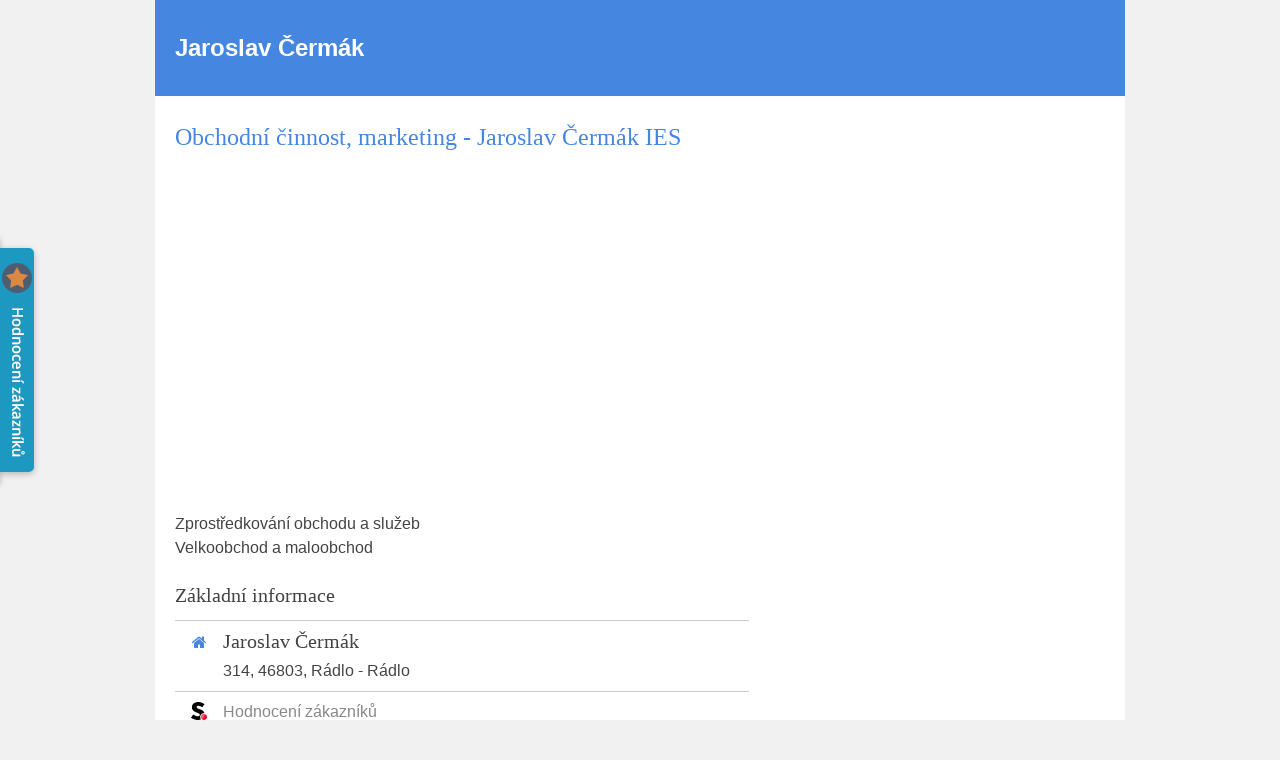

--- FILE ---
content_type: text/html; charset=UTF-8
request_url: https://firma.sluzby.cz/417485-jaroslav-cermak-ies
body_size: 3791
content:
<!DOCTYPE html>
<html xmlns="http://www.w3.org/1999/xhtml" xml:lang="cs" lang="cs">
    <head>
        <link rel="shortcut icon" href="https://global-www.sluzby.cz/bundles/orneoslsimpleweb/img/favicon.ico">
        <meta charset="utf-8">
        <meta http-equiv="X-UA-Compatible" content="IE=edge">
        <meta name="viewport" content="width=device-width, initial-scale=1.0">

        <title>Jaroslav Čermák</title>

        <meta name="description" content="Jaroslav Čermák">
        <meta name="keywords" content="Jaroslav Čermák">
        <meta name="robots" content="index, follow">
        <meta name="author" content="www.sluzby.cz s.r.o. (www.sluzby.cz) © 2006 - 2026">

        <!--[if lt IE 9]><script type="text/javascript" src="https://global-www.sluzby.cz/common/compatibility/html5shiv.js"></script><![endif]-->
        <!--[if lt IE 9]><script type="text/javascript" src="https://global-www.sluzby.cz/common/compatibility/respond.js"></script><![endif]-->



            <link rel="stylesheet" type="text/css" href="https://global-www.sluzby.cz/app-assets/simple_web-css-34fc0af-f3ad2a684c3279fa98a8b3c5ece0aed6.css">

        <link href="//fonts.googleapis.com/css?family=Open+Sans:700,700italic,600,400,400italic&subset=latin-ext" rel="" type="text/css">

        

            <script async src="//pagead2.googlesyndication.com/pagead/js/adsbygoogle.js"></script>

    </head>

    <body class="slt">
        <div id="wrap">
            <header id="header" class="slt-page-header">
                <div class="container">
                    <a class="slt-logotype" href="" title="Jaroslav Čermák">
                        <h1 class="slt-logotype-title">
                            Jaroslav Čermák
                            <small class="slt-logotype-slogan"></small>
                        </h1>
                    </a>
                </div>
            </header>

            <main class="container">

                <h2>Obchodní činnost, marketing - Jaroslav Čermák IES</h2>

                <div class="slt-advert-long">
                    <div class="slt-advert-block">
                        <ins class="adsbygoogle" style="display:block;" data-ad-format="auto" data-ad-client="ca-pub-4220012446249217" data-ad-slot="7797062733"></ins>
                    </div>
                </div>

                <p>
Zprostředkování obchodu a služeb
<br />
Velkoobchod a maloobchod
<br /></p>


                <header class="slt-block-header">
                    <strong>Základní informace</strong>
                </header>

                
                <div class="slt-row slt-advert-right">
                    <div class="slt-datalist">
                        <ul>
                            <li class="slt-company">
                                <div class="slt-wrap">
                                    <i class="fa fa-home slt-article-icon"></i>
                                    <h3>Jaroslav Čermák</h3>
                                    <address>
                                         314, <nobr>46803,</nobr> <nobr>Rádlo - Rádlo</nobr> 
                                    </address>
                                </div>
                            </li>

                            <li class="slt-rating-stars">
                                <article class="slt-wrap">
                                    <i class="fa slp-icon slt-article-icon">
                                        <img src="https://global-www.sluzby.cz/bundles/orneoslsimpleweb/img/sluzby-logo-black-short.svg" alt="Registrace" width="57" height="64">
                                    </i>

                                    <header class="slt-article-title">Hodnocení zákazníků</header>

                                    <a href="#" title="" data-orneo-sl-show-rating="417485">
                                        <i class="fa fa-star-o"></i>
                                        <i class="fa fa-star-o"></i>
                                        <i class="fa fa-star-o"></i>
                                        <i class="fa fa-star-o"></i>
                                        <i class="fa fa-star-o"></i>

                                        <meta itemprop="ratingValue" content="0">
                                        <meta itemprop="bestRating" content="100">
                                    </a>
                                </article>
                            </li>


                            <li>
                                <article class="slt-wrap">
                                    <a href="http://www.rzp.cz/cgi-bin/aps_cacheWEB.sh?VSS_SERV=ZVWSBJFND&amp;Action=Search&amp;PRESVYBER=0&amp;PODLE=subjekt&amp;ICO=12807923&amp;OBCHJM=&amp;ROLES=P&amp;OKRES=&amp;OBEC=&amp;CASTOBCE=&amp;ULICE=&amp;COR=&amp;COZ=&amp;CDOM=&amp;JMENO=&amp;PRIJMENI=&amp;NAROZENI=&amp;ROLE=&amp;VYPIS=1" onclick="this.target='_blank'">
                                        <i class="fa fa-search slt-article-icon"></i>
                                        <header class="slt-article-title">Výpis obchodního rejstříku</header>
                                        <span class="slt-label">IČ:</span>
                                        <strong class="slt-value">12807923</strong>
                                    </a>
                                </article>
                            </li>



                            <li>
                                <article class="slt-wrap">
                                    <a href="https://isir.justice.cz/isir/ueu/vysledek_lustrace.do?ic=12807923" onclick="this.target='_blank'" >
                                        <i class="fa fa-legal slt-article-icon"></i>
                                        <header class="slt-article-title">Insolvenční rejstřík</header>
                                        <span class="slt-label">IČ:</span>
                                        <strong class="slt-value">12807923</strong>
                                    </a>
                                </article>
                            </li>

                            <li class="slt-tags">
                                <nav class="slt-wrap">
                                    <i class="fa fa-hand-o-right slt-article-icon"></i>
                                    <header class="slt-article-title">Nabízené služby:</header>

                                        <a class="slt-value" href="https://pravo-finance.sluzby.cz/obchodni-cinnost-marketing" title="Obchodní činnost, marketing " >Obchodní činnost, marketing </a><span>, </span>
                                        <a class="slt-value" href="https://statni-verejne-sluzby.sluzby.cz/administrativa" title="Administrativní služby " >Administrativní služby </a><span>, </span>
                                        <a class="slt-value" href="https://statni-verejne-sluzby.sluzby.cz/kurzy-pro-manazery" title="Manažerské kurzy " >Manažerské kurzy </a>                                </nav>
                            </li>

                        </ul>
                    </div>

                    <div class="slt-advert-square">
                        <div class="slt-advert-block">
                            <div class="square-banner">
                                <ins class="adsbygoogle" style="display:inline-block;width:336px;height:280px;" data-ad-client="ca-pub-4220012446249217" data-ad-slot="2010816335"></ins>
                            </div>
                        </div>
                    </div>
                </div>

                <div class="slt-form-contact">
                    <h3>Kontaktní formulář</h3>



<form action="" method="post" id="contactForm">                    <div class="row slt-block-form-contact">
                        <div class="col-md-4">
                            <div class="form-group">
                                <label for="frm-contactForm-name"><span class="sr-only">Vaše jméno: </span><span class="required">*</span></label>
                                <input class="form-control" placeholder="Vaše jméno" type="text" name="name" maxlength="100" id="frm-contactForm-name" required data-nette-rules='[{"op":":filled","msg":"Vyplňte vaše jméno"},{"op":":maxLength","msg":"Please enter no more than 100 characters.","arg":100}]'>
                            </div>

                            <div class="form-group">
                                <label for="frm-contactForm-email"><span class="sr-only">Váš e-mail: </span><span class="required">*</span></label>
                                <input class="form-control" placeholder="Váš e-mail" type="email" name="email" id="frm-contactForm-email" required data-nette-rules='[{"op":":filled","msg":"Vyplňte váš e-mail"},{"op":":email","msg":"E-mail nemá správný formát"}]'>
                            </div>

                            <div class="form-group">
                                <label for="frm-contactForm-phone"><span class="sr-only">Váš telefon: </span></label>
                                <input class="form-control" placeholder="Váš telefon" type="text" name="phone" id="frm-contactForm-phone">
                            </div>
                        </div>

                        <div class="col-md-8">
                            <div class="form-group">
                                <label for="frm-contactForm-message"><span class="sr-only">Vaše zpráva: </span><span class="required">*</span></label>
                                <textarea placeholder="Vaše zpráva" class="form-control" rows="4" name="message" id="frm-contactForm-message" required data-nette-rules='[{"op":":filled","msg":"Vyplňte text vaší zprávy"}]'></textarea>
                            </div>

                            <div class="slg-as-important">
                                <label for="frm-contactForm-www"><span class="sr-only">Odkaz: </span></label>
                                <input class="form-control" placeholder="Odkaz" type="text" name="www" id="frm-contactForm-www">
                            </div>

                            <div class="slg-as-important">
                                <label for="frm-contactForm-url"><span class="sr-only">Odkaz: </span></label>
                                <input class="form-control" placeholder="Odkaz" type="text" name="url" id="frm-contactForm-url">
                            </div>

                            <div class="slg-as-important">
                                <label for="frm-contactForm-comment"><span class="sr-only">Komentář: </span></label>
                                <input class="form-control" placeholder="Komentář" type="text" name="comment" id="frm-contactForm-comment">
                            </div>

                            <div class="row">
                                <div class="col-xs-8">
                                    <p class="text-info">Položky označené <span class="required">*</span> (hvězdičkou) jsou povinné.</p>
                                    <p class="text-info">Odesláním kontaktního formuláře souhlasíte s našimi <a href="/bundles/orneoslportal/pdf/pravidla-ochrany-osobních-udaju.pdf" target="_blank">Pravidly zpracování osobních údajů</a>.</p>
                                </div>

                                <div class="col-xs-4 text-right">
                                    <input class="nod" type="submit" name="send" id="frm-contactForm-send" value="Odeslat">
                                    <a href="#" data-orneo-click="frm-contactForm-send" class="btn btn-primary"><i class="fa fa-envelope"></i> <span>Odeslat</span></a>
                                </div>
                            </div>
                        </div>
                    </div>
<input type="hidden" name="_form_" value="contactForm">
</form>

                </div>

                <div class="slt-block-suggestions">
                    <header class="slt-block-header">
                        <strong>Doporučené firmy v oborech</strong>
                    </header>
                    <ul>
                        <li>
                            <a href="https://pravo-finance.sluzby.cz/obchodni-cinnost-marketing/liberec" titlr="Obchodní činnost, marketing Liberec" >Obchodní činnost, marketing Liberec</a>
                        </li>
                        <li>
                            <a href="https://statni-verejne-sluzby.sluzby.cz/administrativa/liberec" titlr="Administrativní služby Liberec" >Administrativní služby Liberec</a>
                        </li>
                        <li>
                            <a href="https://statni-verejne-sluzby.sluzby.cz/kurzy-pro-manazery/liberec" titlr="Manažerské kurzy Liberec" >Manažerské kurzy Liberec</a>
                        </li>
                    </ul>
                </div>

                <div class="slt-advert-long">
                    <div class="slt-advert-block">
                        <ins class="adsbygoogle" style="display:block;" data-ad-format="auto" data-ad-client="ca-pub-4220012446249217" data-ad-slot="9450879939"></ins>
                    </div>
                </div>

                <footer>
                    <a href="http://firma.sluzby.cz/novy-zapis" class="slp-cta-banner-wrap" title="Chci být vidět" rel="nofollow">
                        <article class="slp-cta-banner">
                            <figure class="slp-icon">
                                <img src="https://global-www.sluzby.cz/bundles/orneoslsimpleweb/img/sluzby-check-icon.svg" alt="Registrace" width="107" height="108">
                            </figure>

                            <header>
                                <strong class="slp-title">
                                    <span class="slp-thin">Vytvořte si ZDARMA vlastní</span>
                                    <span class="slp-mid">www stránky nebo e-shop!</span>
                                </strong>
                            </header>

                            <footer>
                            <span class="btn slp-btn-add-grey">
                                <i class="slp-icon">
                                    <img src="https://global-www.sluzby.cz/bundles/orneoslsimpleweb/img/sluzby-logo-black-short.svg" alt="Registrace" width="57" height="64">
                                </i>
                                <span>Vyzkoušet nyní</span>
                            </span>
                            </footer>
                        </article>
                    </a>
                </footer>

                <div class="slt-block-advert-wide">
                    <ins class="adsbygoogle" style="display:block;" data-ad-format="autorelaxed" data-ad-client="ca-pub-4220012446249217" data-ad-slot="5455433133"></ins>
                </div>
            </main>
        </div>

        <footer id="footer" class="slt-page-footer">
            <div class="container">
                <p class="slt-copyright">&copy;&ensp;<a href="https://www.sluzby.cz" title="www.sluzby.cz" onclick="window.open(this.href); return false;" onkeypress="window.open(this.href); return false;">www.sluzby.cz</a>&ensp;2006&thinsp;&ndash;&thinsp;2026</p>
            </div>
        </footer>

        


        

        
        
        


            <script type="text/javascript" src="https://global-www.sluzby.cz/app-assets/simple_web-js-66a8eaf-997994c7062405b18484cd1ddcbb19e2.js"></script>

        <script type="text/javascript">
            (function() {
                var callbackHandler = new Orneo.CallbackHandler();
                var eventDispatcher = new Orneo.EventDispatcher();
                var orneoBootstrap = new Orneo.Bootstrap(callbackHandler, eventDispatcher);
                orneoBootstrap.boot();
                callbackHandler.runCallbacks();

                new Orneo.Sluzby.Service.Rating("sluzby.cz", "cs_CZ", {
                    loadOrneoDefaultStyles: false,
                    loadOrneoModalStyles: false,
                    loadSlcModalStyles: false,
                    loadSlcRatingStyles: false,
                    loadHtml5EmulatorScript: false,
                    loadOrneoModalScript: false
                }).init();

                new Orneo.Sluzby.Service.FixedRating("417485", "blue", "sluzby.cz", "cs_CZ", {
                    loadOrneoDefaultStyles: false,
                    loadSlcFixedRatingStyles: false,
                    loadHtml5EmulatorScript: false,
                    initRating: false
                }).init()
            })();
        </script>

        
        
        
        
        

        

            <script>(adsbygoogle = window.adsbygoogle || []).push({});</script><script>(adsbygoogle = window.adsbygoogle || []).push({});</script><script>(adsbygoogle = window.adsbygoogle || []).push({});</script><script>(adsbygoogle = window.adsbygoogle || []).push({});</script>

    </body>
</html>


--- FILE ---
content_type: text/html; charset=utf-8
request_url: https://www.google.com/recaptcha/api2/aframe
body_size: 268
content:
<!DOCTYPE HTML><html><head><meta http-equiv="content-type" content="text/html; charset=UTF-8"></head><body><script nonce="ElxGOMgF9UCc83qjNF-6gQ">/** Anti-fraud and anti-abuse applications only. See google.com/recaptcha */ try{var clients={'sodar':'https://pagead2.googlesyndication.com/pagead/sodar?'};window.addEventListener("message",function(a){try{if(a.source===window.parent){var b=JSON.parse(a.data);var c=clients[b['id']];if(c){var d=document.createElement('img');d.src=c+b['params']+'&rc='+(localStorage.getItem("rc::a")?sessionStorage.getItem("rc::b"):"");window.document.body.appendChild(d);sessionStorage.setItem("rc::e",parseInt(sessionStorage.getItem("rc::e")||0)+1);localStorage.setItem("rc::h",'1768724752260');}}}catch(b){}});window.parent.postMessage("_grecaptcha_ready", "*");}catch(b){}</script></body></html>

--- FILE ---
content_type: text/css
request_url: https://global-www.sluzby.cz/app-assets/simple_web-css-34fc0af-f3ad2a684c3279fa98a8b3c5ece0aed6.css
body_size: 24762
content:
.slc article,
.slc aside,
.slc details,
.slc figcaption,
.slc figure,
.slc footer,
.slc header,
.slc hgroup,
.slc main,
.slc nav,
.slc section,
.slc summary {
  display: block;
  padding: 0;
}
.slc audio,
.slc canvas,
.slc progress,
.slc video {
  display: inline-block;
  vertical-align: baseline;
}
.slc audio:not([controls]) {
  display: none;
  height: 0;
}
.slc [hidden],
.slc template {
  display: none;
}
.slc a {
  background: transparent;
}
.slc a:active,
.slc a:hover {
  outline: 0;
}
.slc abbr[title] {
  border-bottom: 1px dotted;
}
.slc b,
.slc strong {
  font-weight: bold;
}
.slc dfn {
  font-style: italic;
}
.slc h1 {
  font-size: 2em;
  margin: 0.67em 0;
}
.slc mark {
  background: #ff0;
  color: #000;
}
.slc small {
  font-size: 80%;
}
.slc sub,
.slc sup {
  font-size: 75%;
  line-height: 0;
  position: relative;
  vertical-align: baseline;
}
.slc sup {
  top: -0.5em;
}
.slc sub {
  bottom: -0.25em;
}
.slc img {
  border: 0;
}
.slc svg:not(:root) {
  overflow: hidden;
}
.slc figure {
  margin: 0;
}
.slc hr {
  -moz-box-sizing: content-box;
  box-sizing: content-box;
  height: 0;
}
.slc pre {
  overflow: auto;
}
.slc code,
.slc kbd,
.slc pre,
.slc samp {
  font-family: monospace, monospace;
  font-size: 1em;
}
.slc button,
.slc input,
.slc optgroup,
.slc select,
.slc textarea {
  color: inherit;
  font: inherit;
  margin: 0;
}
.slc button {
  overflow: visible;
}
.slc button,
.slc select {
  text-transform: none;
}
.slc button,
.slc html input[type="button"],
.slc input[type="reset"],
.slc input[type="submit"] {
  -webkit-appearance: button;
  cursor: pointer;
}
.slc button[disabled],
.slc html input[disabled] {
  cursor: default;
}
.slc button::-moz-focus-inner,
.slc input::-moz-focus-inner {
  border: 0;
  padding: 0;
}
.slc input {
  line-height: normal;
}
.slc input[type="checkbox"],
.slc input[type="radio"] {
  box-sizing: border-box;
  padding: 0;
}
.slc input[type="number"]::-webkit-inner-spin-button,
.slc input[type="number"]::-webkit-outer-spin-button {
  height: auto;
}
.slc input[type="search"] {
  -webkit-appearance: textfield;
  -moz-box-sizing: content-box;
  -webkit-box-sizing: content-box;
  box-sizing: content-box;
}
.slc input[type="search"]::-webkit-search-cancel-button,
.slc input[type="search"]::-webkit-search-decoration {
  -webkit-appearance: none;
}
.slc fieldset {
  border: 1px solid #c0c0c0;
  margin: 0 2px;
  padding: 0.35em 0.625em 0.75em;
}
.slc legend {
  border: 0;
  padding: 0;
}
.slc textarea {
  overflow: auto;
}
.slc optgroup {
  font-weight: bold;
}
.slc table {
  border-collapse: collapse;
  border-spacing: 0;
}
.slc td,
.slc th {
  padding: 0;
}
body {
  margin: 0;
}
.orneo-sr-only {
  position: absolute;
  width: 1px;
  height: 1px;
  margin: -1px;
  padding: 0;
  overflow: hidden;
  clip: rect(0, 0, 0, 0);
  border: 0;
}
.slc {
  font-size: 12px;
  line-height: 142.85714286%;
  -ms-text-size-adjust: 100%;
  -webkit-text-size-adjust: 100%;
  color: #000;
}
.slc * {
  -webkit-box-sizing: border-box;
  -moz-box-sizing: border-box;
  box-sizing: border-box;
  font-family: sans-serif;
  margin: 0;
}
.slc a {
  color: #699af5;
}
.slc .as-important {
  display: none;
}
.slc .slt-typo-longspan {
  display: inline-block;
  width: 10px;
}
.slc .slc-sllogo-full-small {
  position: relative;
  display: inline-block;
  width: 98px;
  height: 26px;
  background-position: 0px -37px;
  background-image: url("https://global-www.sluzby.cz/common/orneo-components/img/icons/sprite.png?v=20150518");
  -webkit-background-size: 471px 203px;
  -moz-background-size: 471px 203px;
  -o-background-size: 471px 203px;
  background-size: 471px 203px;
  padding-left: 98px;
  padding-top: 26px;
  overflow: hidden;
}
@media (-webkit-min-device-pixel-ratio: 1.5), (min--moz-device-pixel-ratio: 1.5), (-o-min-device-pixel-ratio: 3/2), (min-resolution: 1.5dppx) {
  .slc .slc-sllogo-full-small {
    background-image: url("https://global-www.sluzby.cz/common/orneo-components/img/icons/sprite.png?v=20150518");
  }
}
.slc .slc-sllogo-full-gray {
  position: relative;
  display: inline-block;
  width: 267px;
  height: 27px;
  background-position: 0px -83px;
  background-image: url("https://global-www.sluzby.cz/common/orneo-components/img/icons/sprite.png?v=20150518");
  -webkit-background-size: 471px 203px;
  -moz-background-size: 471px 203px;
  -o-background-size: 471px 203px;
  background-size: 471px 203px;
  padding-left: 267px;
  padding-top: 27px;
  overflow: hidden;
}
@media (-webkit-min-device-pixel-ratio: 1.5), (min--moz-device-pixel-ratio: 1.5), (-o-min-device-pixel-ratio: 3/2), (min-resolution: 1.5dppx) {
  .slc .slc-sllogo-full-gray {
    background-image: url("https://global-www.sluzby.cz/common/orneo-components/img/icons/sprite.png?v=20150518");
  }
}
.slc .slc-sllogo-full-large-gray-motto {
  position: relative;
  display: inline-block;
  width: 204px;
  height: 76px;
  background-position: -267px -62px;
  background-image: url("https://global-www.sluzby.cz/common/orneo-components/img/icons/sprite.png?v=20150518");
  -webkit-background-size: 471px 203px;
  -moz-background-size: 471px 203px;
  -o-background-size: 471px 203px;
  background-size: 471px 203px;
  padding-left: 204px;
  padding-top: 76px;
  overflow: hidden;
}
@media (-webkit-min-device-pixel-ratio: 1.5), (min--moz-device-pixel-ratio: 1.5), (-o-min-device-pixel-ratio: 3/2), (min-resolution: 1.5dppx) {
  .slc .slc-sllogo-full-large-gray-motto {
    background-image: url("https://global-www.sluzby.cz/common/orneo-components/img/icons/sprite.png?v=20150518");
  }
}
.slc .slc-btn {
  display: inline-block;
  border: none;
  padding: 13px 10px 11px;
  vertical-align: middle;
  line-height: 12px;
  font-size: 14px;
  font-weight: bold;
  text-decoration: none;
  background: #636363;
  color: #fff;
  touch-action: manipulation;
  cursor: pointer;
  -webkit-user-select: none;
  -moz-user-select: none;
  -ms-user-select: none;
  user-select: none;
  -webkit-border-radius: 5px;
  -moz-border-radius: 5px;
  border-radius: 5px;
  -webkit-transition: 0.35s all ease-out;
  -moz-transition: 0.35s all ease-out;
  -o-transition: 0.35s all ease-out;
  -ms-transition: 0.35s all ease-out;
  transition: 0.35s all ease-out;
}
.slc .slc-btn:hover,
.slc .slc-btn:active {
  background: #515151;
}
.slc .slc-btn-secondary {
  background: #0da36a;
}
.slc .slc-btn-secondary:hover,
.slc .slc-btn-secondary:active {
  background: #098657;
}
.slc .slc-row {
  margin: 0 -10px;
}
.slc .slc-row:before,
.slc .slc-row:after {
  content: " ";
  display: table;
}
.slc .slc-row:after {
  clear: both;
}
.slc ul.slc-row {
  list-style: none;
  padding-left: 0;
}
.slc [class*="slc-col-"] {
  position: relative;
  float: left;
  min-height: 1px;
  padding-left: 10px;
  padding-right: 10px;
}
.slc [class*="slc-col-"] .slc-form-control {
  width: 100%;
}
.slc .slc-col-25p {
  width: 25%;
}
.slc .slc-col-40p {
  width: 40%;
}
.slc .slc-col-50p {
  width: 50%;
}
.slc .slc-col-60p {
  width: 60%;
}
.slc .slc-col-9-24 {
  width: 37.5%;
}
.slc .slc-col-15-24 {
  width: 62.5%;
}
.slc .slc-form {
  -webkit-border-radius: 5px;
  -moz-border-radius: 5px;
  border-radius: 5px;
  margin-left: -10px;
  margin-right: -10px;
  padding: 10px 20px;
  background: #f2f2f2;
}
.slc .slc-form-control {
  display: block;
  margin-bottom: 10px;
  width: 100%;
  height: 40px;
  padding: 10px 13px;
  font-size: 12px;
  line-height: 20px;
  color: #000;
  background-color: #fff;
  background-image: none;
  border: 1px solid #c2c2c2;
  -webkit-border-radius: 5px;
  -moz-border-radius: 5px;
  border-radius: 5px;
  -webkit-box-shadow: inset 0 1px 1px rgba(0, 0, 0, 0.075);
  box-shadow: inset 0 1px 1px rgba(0, 0, 0, 0.075);
  -webkit-transition: border-color ease-in-out .15s, box-shadow ease-in-out .15s;
  -moz-transition: border-color ease-in-out .15s, box-shadow ease-in-out .15s;
  -o-transition: border-color ease-in-out .15s, box-shadow ease-in-out .15s;
  -ms-transition: border-color ease-in-out .15s, box-shadow ease-in-out .15s;
  transition: border-color ease-in-out .15s, box-shadow ease-in-out .15s;
}
.slc .slc-form-control[disabled],
.slc .slc-form-control[readonly],
fieldset[disabled] .slc .slc-form-control {
  cursor: not-allowed;
  background-color: #eee;
  opacity: 1;
}
textarea.slc .slc-form-control {
  height: auto;
  -webkit-appearance: none;
}
.slc textarea {
  resize: vertical;
}
.slc input[type="radio"],
.slc input[type="checkbox"] {
  margin: 4px 0 0;
  margin-top: 1px \9;
  /* IE8-9 */
  line-height: normal;
}
.slc input[type="file"]:focus,
.slc input[type="radio"]:focus,
.slc input[type="checkbox"]:focus {
  outline: thin dotted;
  outline: 5px auto -webkit-focus-ring-color;
  outline-offset: -2px;
}
.slc input[type="search"] {
  -webkit-appearance: none;
}

.orneo-modal-fix {
  overflow: hidden !important;
  background-image: none;
  background-color: #444;
}
.orneo-modal-fix > *:not(.orneo-modal) {
  filter: blur(10px) grayscale(50%);
}
.orneo-modal {
  display: none;
  position: fixed;
  z-index: 1000000;
  top: 0;
  bottom: 0;
  left: 0;
  right: 0;
  overflow-x: hidden;
  overflow-y: auto;
  background: rgba(0, 0, 0, 0.75);
  -webkit-overflow-scrolling: touch;
  outline: 0;
  text-align: center;
  transition: 0.2s all ease-out;
}
.orneo-modal img {
  max-width: 100%;
  height: auto;
}
.orneo-modal.orneo-modal-open {
  display: block;
}
.orneo-modal-holdback {
  z-index: 999999;
  background: transparent !important;
}
.orneo-modal-container {
  display: inline-block;
  position: relative;
  margin: 20px auto;
  max-width: 100%;
  padding: 5px;
  text-align: center;
}
.orneo-modal-holdback > * {
  filter: blur(2px) grayscale(50%);
  transform: scale(0.9);
  opacity: 0.75;
  filter: alpha(opacity=75);
}
.orneo-modal-btn-close {
  display: block;
  position: absolute;
  z-index: 1000100;
  top: 7px;
  right: 8px;
  width: 20px;
  height: 20px;
  background: none;
}
a.orneo-modal-btn-close {
  text-decoration: none;
  background: transparent;
  color: #cf2127;
  cursor: pointer;
}
a.orneo-modal-btn-close:hover,
a.orneo-modal-btn-close:focus {
  text-decoration: none;
}

[class*="orneo-msg-"],
section[class*="orneo-msg-"],
article[class*="orneo-msg-"],
div[class*="orneo-msg-"] {
  display: block;
  margin-bottom: 10px !important;
  padding: 15px;
  -webkit-border-radius: 5px;
  -moz-border-radius: 5px;
  border-radius: 5px;
  font-size: 15px;
  text-align: center;
}
[class*="orneo-msg-"] ul,
section[class*="orneo-msg-"] ul,
article[class*="orneo-msg-"] ul,
div[class*="orneo-msg-"] ul,
[class*="orneo-msg-"] li,
section[class*="orneo-msg-"] li,
article[class*="orneo-msg-"] li,
div[class*="orneo-msg-"] li {
  list-style: none;
  margin: 0 auto;
  padding: 0;
}
.orneo-msg-info {
  background: rgba(87, 144, 191, 0.3);
  color: #05365F;
}
.orneo-msg-success {
  background: rgba(91, 216, 99, 0.3);
  color: #007408;
}
.orneo-msg-warning {
  background: rgba(255, 193, 107, 0.3);
  color: #935500;
}
.orneo-msg-danger {
  background: rgba(255, 111, 107, 0.3);
  color: #930400;
}
[class*="orneo-text-"],
.slt [class*="orneo-text-"] {
  display: block;
}
.slc-form-control + [class*="orneo-text-"],
.slc-form-control + .slt [class*="orneo-text-"] {
  margin: -8px 15px 8px;
}
[class*="orneo-text-"] span,
.slt [class*="orneo-text-"] span {
  font-size: 12px;
}
.orneo-text-info span {
  color: #05365F;
}
.orneo-text-success span {
  color: #007408;
}
.orneo-text-warning span {
  color: #935500;
}
.orneo-text-danger span {
  color: #930400;
}

section.slc-cookie-banner,
.slc section.slc-cookie-banner,
.slt section.slc-cookie-banner,
.slp section.slc-cookie-banner {
  position: fixed;
  z-index: 1000001;
  right: 0;
  bottom: 0;
  margin: 0;
  max-width: 100%;
  border-width: 1px 0 0;
  border-style: solid;
  border-color: #ddd;
  padding: 0;
  font-family: "Open Sans", -apple-system, system, "Droid sans", sans-serif;
  font-size: 12px;
  line-height: 142.85714286%;
  background: #f2f2f2;
  color: #808080;
  -webkit-box-shadow: 0 2px 6px rgba(0, 0, 0, 0.25);
  box-shadow: 0 2px 6px rgba(0, 0, 0, 0.25);
}
.slc-cookie-banner-container,
.slc .slc-cookie-banner-container,
.slt .slc-cookie-banner-container,
.slp .slc-cookie-banner-container {
  display: table;
  margin: 0 auto;
}
.slc-cookie-banner-container p,
.slc .slc-cookie-banner-container p,
.slt .slc-cookie-banner-container p,
.slp .slc-cookie-banner-container p {
  display: table-cell;
  margin: 0;
  padding: 5px 7px;
  vertical-align: middle;
  font-family: "Open Sans", -apple-system, system, "Droid sans", sans-serif;
  font-size: 12px;
  font-weight: 400;
  line-height: 142.85714286%;
  color: #808080;
}
.slc-cookie-banner-container p:first-child a:hover,
.slc .slc-cookie-banner-container p:first-child a:hover,
.slt .slc-cookie-banner-container p:first-child a:hover,
.slp .slc-cookie-banner-container p:first-child a:hover,
.slc-cookie-banner-container p:first-child a:focus,
.slc .slc-cookie-banner-container p:first-child a:focus,
.slt .slc-cookie-banner-container p:first-child a:focus,
.slp .slc-cookie-banner-container p:first-child a:focus,
.slc-cookie-banner-container p:first-child a:active,
.slc .slc-cookie-banner-container p:first-child a:active,
.slt .slc-cookie-banner-container p:first-child a:active,
.slp .slc-cookie-banner-container p:first-child a:active {
  background: transparent;
}
.slc-cookie-banner-container p:last-child,
.slc .slc-cookie-banner-container p:last-child,
.slt .slc-cookie-banner-container p:last-child,
.slp .slc-cookie-banner-container p:last-child {
  padding: 5px 5px 5px 0;
  vertical-align: bottom;
  text-align: right;
}
.slc-cookie-banner-container p a,
.slc .slc-cookie-banner-container p a,
.slt .slc-cookie-banner-container p a,
.slp .slc-cookie-banner-container p a {
  border: none;
  font-size: 12px;
  line-height: 142.85714286%;
  text-decoration: underline;
  color: #699af5;
  -webkit-transition: 0.35s all ease-out;
  -moz-transition: 0.35s all ease-out;
  -o-transition: 0.35s all ease-out;
  -ms-transition: 0.35s all ease-out;
  transition: 0.35s all ease-out;
}
.slc-cookie-banner-container p a:hover,
.slc .slc-cookie-banner-container p a:hover,
.slt .slc-cookie-banner-container p a:hover,
.slp .slc-cookie-banner-container p a:hover,
.slc-cookie-banner-container p a:focus,
.slc .slc-cookie-banner-container p a:focus,
.slt .slc-cookie-banner-container p a:focus,
.slp .slc-cookie-banner-container p a:focus,
.slc-cookie-banner-container p a:active,
.slc .slc-cookie-banner-container p a:active,
.slt .slc-cookie-banner-container p a:active,
.slp .slc-cookie-banner-container p a:active {
  text-decoration: none;
  color: #518af3;
}
.slc-cookie-banner-container a:before,
.slc .slc-cookie-banner-container a:before,
.slt .slc-cookie-banner-container a:before,
.slp .slc-cookie-banner-container a:before,
.slc-cookie-banner-container a:after,
.slc .slc-cookie-banner-container a:after,
.slt .slc-cookie-banner-container a:after,
.slp .slc-cookie-banner-container a:after {
  display: none;
}
.slc-cookie-banner-container a.slc-btn,
.slc .slc-cookie-banner-container a.slc-btn,
.slt .slc-cookie-banner-container a.slc-btn,
.slp .slc-cookie-banner-container a.slc-btn {
  padding: 7px 8px 6px;
  font-size: 12px;
  text-decoration: none;
  background: #999;
  color: #fff;
}
.slc-cookie-banner-container a.slc-btn:hover,
.slc .slc-cookie-banner-container a.slc-btn:hover,
.slt .slc-cookie-banner-container a.slc-btn:hover,
.slp .slc-cookie-banner-container a.slc-btn:hover,
.slc-cookie-banner-container a.slc-btn:focus,
.slc .slc-cookie-banner-container a.slc-btn:focus,
.slt .slc-cookie-banner-container a.slc-btn:focus,
.slp .slc-cookie-banner-container a.slc-btn:focus,
.slc-cookie-banner-container a.slc-btn:active,
.slc .slc-cookie-banner-container a.slc-btn:active,
.slt .slc-cookie-banner-container a.slc-btn:active,
.slp .slc-cookie-banner-container a.slc-btn:active {
  background: #777;
  color: #fff;
}

.slc-modal-close-sign {
  left: 0;
  top: 0;
  overflow: hidden;
  font-size: 22px;
  font-weight: bold;
  -webkit-transition: 0.35s all ease-out;
  -moz-transition: 0.35s all ease-out;
  -o-transition: 0.35s all ease-out;
  -ms-transition: 0.35s all ease-out;
  transition: 0.35s all ease-out;
  text-decoration: none;
  background: none;
  color: #888;
}
.slc-modal-close-sign:hover,
.slc-modal-close-signfocus {
  background: none;
  color: #444;
}
.slc-modal {
  -webkit-box-shadow: 0 2px 6px rgba(0, 0, 0, 0.25);
  box-shadow: 0 2px 6px rgba(0, 0, 0, 0.25);
  -webkit-border-radius: 5px;
  -moz-border-radius: 5px;
  border-radius: 5px;
  width: 500px;
  max-width: 100%;
  padding: 20px;
  text-align: left;
  background: #fff;
}
.slc-modal:before,
.slc-modal:after {
  content: " ";
  display: table;
}
.slc-modal:after {
  clear: both;
}
.slc-modal.slc-modal-small {
  width: 300px;
}
.slc-modal.slc-modal-large {
  width: 700px;
}
.slc-modal > * {
  margin-bottom: 10px;
}
.slc-modal > *:last-child {
  margin-bottom: 0 !important;
}
.slc-modal > header {
  margin-bottom: 20px;
}

.slc-modal-rating {
  border: none;
  background: transparent;
  width: 580px;
  max-width: 100%;
  height: 506px;
  max-height: 100%;
  padding: 0 !important;
  overflow: auto;
  -ms-overflow-style: -ms-autohiding-scrollbar;
  -webkit-overflow-scrolling: touch;
}
.slc-modal-rating:before,
.slc-modal-rating:after {
  content: " ";
  display: table;
}
.slc-modal-rating:after {
  clear: both;
}
@media (max-width: 589px) {
  .slc-modal-rating {
    height: 697px;
  }
}
@media (max-width: 569px) {
  .slc-modal-rating {
    height: 709px;
  }
}
@media (max-width: 489px) {
  .slc-modal-rating {
    height: 722px;
  }
}
@media (max-width: 356px) {
  .slc-modal-rating {
    height: 748px;
  }
}
@media (max-width: 589px) {
  .orneo-modal-container {
    min-height: 697px;
  }
}
@media (max-width: 569px) {
  .orneo-modal-container {
    min-height: 709px;
  }
}
@media (max-width: 489px) {
  .orneo-modal-container {
    min-height: 722px;
  }
}
@media (max-width: 356px) {
  .orneo-modal-container {
    min-height: 748px;
  }
}

.slc-modal-demand {
  width: 640px;
  padding: 10px;
}
.slc-modal-demand .slc-form {
  margin-bottom: -10px;
}
.slc-modal-demand .slc-form label,
.slc-modal-demand .slc-form .slc-form-control {
  line-height: 20px;
  height: auto;
}
.slc-modal-demand .slc-form label {
  float: left;
  margin-bottom: 8px;
  width: 40%;
  padding-left: 10px;
  padding-right: 10px;
  padding-top: 12px;
  padding-bottom: 12px;
}
@media (max-width: 669px) {
  .slc-modal-demand .slc-form label {
    text-align: right;
  }
}
@media (max-width: 466px) {
  .slc-modal-demand .slc-form label {
    float: none;
    width: 100%;
    padding-top: 0;
    padding-bottom: 0;
    text-align: center;
  }
}
@media (max-width: 669px) {
  .slc-modal-demand .slc-form .slc-form-control {
    max-width: 250px;
  }
}
@media (max-width: 466px) {
  .slc-modal-demand .slc-form .slc-form-control {
    margin-left: auto;
    margin-right: auto;
    text-align: center;
  }
}
@media (max-width: 669px) {
  .slc-modal-demand .slc-form .slc-row {
    margin-left: 0;
    margin-right: 0;
  }
  .slc-modal-demand .slc-form .slc-row > div {
    float: none;
    width: 100%;
    padding-left: 0;
    padding-right: 0;
    text-align: center;
  }
}
@media (max-width: 466px) {
  .slc-modal-demand .slc-form .slc-col-60p {
    text-align: center;
  }
}
@media (min-width: 670px) {
  .slc-modal-demand .slc-form .slc-col-40p label,
  .slc-modal-demand .slc-form .slc-col-40p .slc-form-control {
    width: 100%;
  }
  .slc-modal-demand .slc-form .slc-col-40p label:before,
  .slc-modal-demand .slc-form .slc-col-40p .slc-form-control:before,
  .slc-modal-demand .slc-form .slc-col-40p label:after,
  .slc-modal-demand .slc-form .slc-col-40p .slc-form-control:after {
    content: " ";
    display: table;
  }
  .slc-modal-demand .slc-form .slc-col-40p label:after,
  .slc-modal-demand .slc-form .slc-col-40p .slc-form-control:after {
    clear: both;
  }
}
.slc-modal-demand .slc-form textarea.slc-form-control {
  height: 198px;
  resize: vertical;
}
.slc-modal-demand .slc-form .slc-btn {
  width: 100%;
  text-align: center;
  line-height: 18px;
}
@media (max-width: 669px) {
  .slc-modal-demand .slc-form .slc-btn {
    display: block;
    margin-left: 40%;
    max-width: 250px;
    text-align: center;
  }
}
@media (max-width: 466px) {
  .slc-modal-demand .slc-form .slc-btn {
    margin-left: auto;
    margin-right: auto;
    text-align: center;
  }
}
@media (max-width: 639px), (max-height: 479px) {
  .slc-modal-demand header {
    margin-bottom: 10px;
  }
}
.slc-modal-demand .slc-form-footer {
  margin: 20px 0 10px;
}
.slc-modal-demand h1,
.slc-modal-demand h2,
.slc-modal-demand h3,
.slc-modal-demand h4,
.slc-modal-demand h5,
.slc-modal-demand h6,
.slc-modal-demand .h1,
.slc-modal-demand .h2,
.slc-modal-demand .h3,
.slc-modal-demand .h4,
.slc-modal-demand .h5,
.slc-modal-demand .h6 {
  color: #000;
}
.slc-radio,
.slc-checkbox {
  position: relative;
  display: block;
  min-height: 1.4em;
  margin-top: 10px;
  margin-bottom: 10px;
}
.slc-radio label,
.slc-checkbox label {
  display: block;
  float: none !important;
  margin: 0;
  width: auto !important;
  padding: 0 0 0 20px !important;
  font-weight: normal;
  text-align: left !important;
  cursor: pointer;
}
.slc-radio p,
.slc-checkbox p {
  margin: 10px 0;
}
.slc-radio p:before,
.slc-checkbox p:before,
.slc-radio p:after,
.slc-checkbox p:after {
  content: " ";
  display: table;
}
.slc-radio p:after,
.slc-checkbox p:after {
  clear: both;
}
.slc-radio input[type="radio"],
.slc-radio-inline input[type="radio"],
.slc-checkbox input[type="checkbox"],
.slc-checkbox-inline input[type="checkbox"] {
  position: absolute;
  margin-left: -20px;
  margin-top: 4px \9;
}

@media (max-width: 799px) {
  .slc-fixed-rating {
    display: none;
  }
}
@media (min-width: 800px) {
  .slc-fixed-rating {
    position: fixed;
    z-index: 999999;
    top: 50%;
    margin-top: -124px;
    width: 281px;
    height: 248px;
    -webkit-border-radius: 0 5px 5px 0;
    -moz-border-radius: 0 5px 5px 0;
    border-radius: 0 5px 5px 0;
    background: #f2f2f2;
    color: #000;
    -webkit-box-shadow: 0 2px 6px rgba(0, 0, 0, 0.25);
    box-shadow: 0 2px 6px rgba(0, 0, 0, 0.25);
    -webkit-transition: 0.35s left ease;
    -moz-transition: 0.35s left ease;
    -o-transition: 0.35s left ease;
    -ms-transition: 0.35s left ease;
    transition: 0.35s left ease;
  }
  .slc-fixed-rating iframe {
    border: 0;
    width: 100%;
    height: 190px;
  }
  .slc-fixed-rating-pulled {
    left: 0;
  }
  .slc-fixed-rating-pushed {
    left: -281px;
  }
  .slc-fixed-rating ul {
    margin: 0;
    padding: 0;
    list-style: none;
  }
  .slc-fixed-rating li {
    margin: 0;
    padding: 0;
  }
  .slc-fixed-rating-footer {
    height: 58px;
  }
  .slc-fixed-rating-footer-logo {
    float: left;
  }
  li.slc-fixed-rating-footer-logo {
    padding-top: 16.5px;
    padding-left: 9px;
  }
  .slc-fixed-rating-footer-logo a {
    float: left;
    position: relative;
    display: inline-block;
    width: 98px;
    height: 26px;
    background-position: 0px -37px;
    background-image: url("https://global-www.sluzby.cz/common/sluzby-components/img/icons/sprite.png?v=20150518");
    -webkit-background-size: 471px 203px;
    -moz-background-size: 471px 203px;
    -o-background-size: 471px 203px;
    background-size: 471px 203px;
    padding-left: 98px;
    padding-left: 111px;
    padding-top: 26px;
    overflow: hidden;
  }
  .slc-fixed-rating-footer-btn {
    float: right;
  }
  li.slc-fixed-rating-footer-btn {
    padding-top: 10px;
    padding-right: 10px;
  }
  .slc-fixed-rating-eyelet {
    position: absolute;
    top: 50%;
    right: -34px;
    margin-top: -112px;
    height: 224px;
    -webkit-border-radius: 0 5px 5px 0;
    -moz-border-radius: 0 5px 5px 0;
    border-radius: 0 5px 5px 0;
    overflow: hidden;
    -webkit-box-shadow: 0 2px 6px rgba(0, 0, 0, 0.25);
    box-shadow: 0 2px 6px rgba(0, 0, 0, 0.25);
    cursor: pointer;
  }
}
@media (min-width: 800px) and (-webkit-min-device-pixel-ratio: 1.5), (min--moz-device-pixel-ratio: 1.5), (-o-min-device-pixel-ratio: 3/2), (min-resolution: 1.5dppx) {
  .slc-fixed-rating-footer-logo a {
    background-image: url("https://global-www.sluzby.cz/common/sluzby-components/img/icons/sprite.png?v=20150518");
  }
}

/*!
 *  Font Awesome 4.7.0 by @davegandy - http://fontawesome.io - @fontawesome
 *  License - http://fontawesome.io/license (Font: SIL OFL 1.1, CSS: MIT License)
 */@font-face{font-family:'FontAwesome';src:url('https://global-www.sluzby.cz/common/fonts/font-awesome/fonts/fontawesome-webfont.eot?v=4.7.0');src:url('https://global-www.sluzby.cz/common/fonts/font-awesome/fonts/fontawesome-webfont.eot?#iefix&v=4.7.0') format('embedded-opentype'),url('https://global-www.sluzby.cz/common/fonts/font-awesome/fonts/fontawesome-webfont.woff2?v=4.7.0') format('woff2'),url('https://global-www.sluzby.cz/common/fonts/font-awesome/fonts/fontawesome-webfont.woff?v=4.7.0') format('woff'),url('https://global-www.sluzby.cz/common/fonts/font-awesome/fonts/fontawesome-webfont.ttf?v=4.7.0') format('truetype'),url('https://global-www.sluzby.cz/common/fonts/font-awesome/fonts/fontawesome-webfont.svg?v=4.7.0#fontawesomeregular') format('svg');font-weight:normal;font-style:normal}.fa{display:inline-block;font:normal normal normal 14px/1 FontAwesome;font-size:inherit;text-rendering:auto;-webkit-font-smoothing:antialiased;-moz-osx-font-smoothing:grayscale}.fa-lg{font-size:1.33333333em;line-height:.75em;vertical-align:-15%}.fa-2x{font-size:2em}.fa-3x{font-size:3em}.fa-4x{font-size:4em}.fa-5x{font-size:5em}.fa-fw{width:1.28571429em;text-align:center}.fa-ul{padding-left:0;margin-left:2.14285714em;list-style-type:none}.fa-ul>li{position:relative}.fa-li{position:absolute;left:-2.14285714em;width:2.14285714em;top:.14285714em;text-align:center}.fa-li.fa-lg{left:-1.85714286em}.fa-border{padding:.2em .25em .15em;border:solid .08em #eee;border-radius:.1em}.fa-pull-left{float:left}.fa-pull-right{float:right}.fa.fa-pull-left{margin-right:.3em}.fa.fa-pull-right{margin-left:.3em}.pull-right{float:right}.pull-left{float:left}.fa.pull-left{margin-right:.3em}.fa.pull-right{margin-left:.3em}.fa-spin{-webkit-animation:fa-spin 2s infinite linear;animation:fa-spin 2s infinite linear}.fa-pulse{-webkit-animation:fa-spin 1s infinite steps(8);animation:fa-spin 1s infinite steps(8)}@-webkit-keyframes fa-spin{0%{-webkit-transform:rotate(0deg);transform:rotate(0deg)}100%{-webkit-transform:rotate(359deg);transform:rotate(359deg)}}@keyframes fa-spin{0%{-webkit-transform:rotate(0deg);transform:rotate(0deg)}100%{-webkit-transform:rotate(359deg);transform:rotate(359deg)}}.fa-rotate-90{-ms-filter:"progid:DXImageTransform.Microsoft.BasicImage(rotation=1)";-webkit-transform:rotate(90deg);-ms-transform:rotate(90deg);transform:rotate(90deg)}.fa-rotate-180{-ms-filter:"progid:DXImageTransform.Microsoft.BasicImage(rotation=2)";-webkit-transform:rotate(180deg);-ms-transform:rotate(180deg);transform:rotate(180deg)}.fa-rotate-270{-ms-filter:"progid:DXImageTransform.Microsoft.BasicImage(rotation=3)";-webkit-transform:rotate(270deg);-ms-transform:rotate(270deg);transform:rotate(270deg)}.fa-flip-horizontal{-ms-filter:"progid:DXImageTransform.Microsoft.BasicImage(rotation=0, mirror=1)";-webkit-transform:scale(-1, 1);-ms-transform:scale(-1, 1);transform:scale(-1, 1)}.fa-flip-vertical{-ms-filter:"progid:DXImageTransform.Microsoft.BasicImage(rotation=2, mirror=1)";-webkit-transform:scale(1, -1);-ms-transform:scale(1, -1);transform:scale(1, -1)}:root .fa-rotate-90,:root .fa-rotate-180,:root .fa-rotate-270,:root .fa-flip-horizontal,:root .fa-flip-vertical{filter:none}.fa-stack{position:relative;display:inline-block;width:2em;height:2em;line-height:2em;vertical-align:middle}.fa-stack-1x,.fa-stack-2x{position:absolute;left:0;width:100%;text-align:center}.fa-stack-1x{line-height:inherit}.fa-stack-2x{font-size:2em}.fa-inverse{color:#fff}.fa-glass:before{content:"\f000"}.fa-music:before{content:"\f001"}.fa-search:before{content:"\f002"}.fa-envelope-o:before{content:"\f003"}.fa-heart:before{content:"\f004"}.fa-star:before{content:"\f005"}.fa-star-o:before{content:"\f006"}.fa-user:before{content:"\f007"}.fa-film:before{content:"\f008"}.fa-th-large:before{content:"\f009"}.fa-th:before{content:"\f00a"}.fa-th-list:before{content:"\f00b"}.fa-check:before{content:"\f00c"}.fa-remove:before,.fa-close:before,.fa-times:before{content:"\f00d"}.fa-search-plus:before{content:"\f00e"}.fa-search-minus:before{content:"\f010"}.fa-power-off:before{content:"\f011"}.fa-signal:before{content:"\f012"}.fa-gear:before,.fa-cog:before{content:"\f013"}.fa-trash-o:before{content:"\f014"}.fa-home:before{content:"\f015"}.fa-file-o:before{content:"\f016"}.fa-clock-o:before{content:"\f017"}.fa-road:before{content:"\f018"}.fa-download:before{content:"\f019"}.fa-arrow-circle-o-down:before{content:"\f01a"}.fa-arrow-circle-o-up:before{content:"\f01b"}.fa-inbox:before{content:"\f01c"}.fa-play-circle-o:before{content:"\f01d"}.fa-rotate-right:before,.fa-repeat:before{content:"\f01e"}.fa-refresh:before{content:"\f021"}.fa-list-alt:before{content:"\f022"}.fa-lock:before{content:"\f023"}.fa-flag:before{content:"\f024"}.fa-headphones:before{content:"\f025"}.fa-volume-off:before{content:"\f026"}.fa-volume-down:before{content:"\f027"}.fa-volume-up:before{content:"\f028"}.fa-qrcode:before{content:"\f029"}.fa-barcode:before{content:"\f02a"}.fa-tag:before{content:"\f02b"}.fa-tags:before{content:"\f02c"}.fa-book:before{content:"\f02d"}.fa-bookmark:before{content:"\f02e"}.fa-print:before{content:"\f02f"}.fa-camera:before{content:"\f030"}.fa-font:before{content:"\f031"}.fa-bold:before{content:"\f032"}.fa-italic:before{content:"\f033"}.fa-text-height:before{content:"\f034"}.fa-text-width:before{content:"\f035"}.fa-align-left:before{content:"\f036"}.fa-align-center:before{content:"\f037"}.fa-align-right:before{content:"\f038"}.fa-align-justify:before{content:"\f039"}.fa-list:before{content:"\f03a"}.fa-dedent:before,.fa-outdent:before{content:"\f03b"}.fa-indent:before{content:"\f03c"}.fa-video-camera:before{content:"\f03d"}.fa-photo:before,.fa-image:before,.fa-picture-o:before{content:"\f03e"}.fa-pencil:before{content:"\f040"}.fa-map-marker:before{content:"\f041"}.fa-adjust:before{content:"\f042"}.fa-tint:before{content:"\f043"}.fa-edit:before,.fa-pencil-square-o:before{content:"\f044"}.fa-share-square-o:before{content:"\f045"}.fa-check-square-o:before{content:"\f046"}.fa-arrows:before{content:"\f047"}.fa-step-backward:before{content:"\f048"}.fa-fast-backward:before{content:"\f049"}.fa-backward:before{content:"\f04a"}.fa-play:before{content:"\f04b"}.fa-pause:before{content:"\f04c"}.fa-stop:before{content:"\f04d"}.fa-forward:before{content:"\f04e"}.fa-fast-forward:before{content:"\f050"}.fa-step-forward:before{content:"\f051"}.fa-eject:before{content:"\f052"}.fa-chevron-left:before{content:"\f053"}.fa-chevron-right:before{content:"\f054"}.fa-plus-circle:before{content:"\f055"}.fa-minus-circle:before{content:"\f056"}.fa-times-circle:before{content:"\f057"}.fa-check-circle:before{content:"\f058"}.fa-question-circle:before{content:"\f059"}.fa-info-circle:before{content:"\f05a"}.fa-crosshairs:before{content:"\f05b"}.fa-times-circle-o:before{content:"\f05c"}.fa-check-circle-o:before{content:"\f05d"}.fa-ban:before{content:"\f05e"}.fa-arrow-left:before{content:"\f060"}.fa-arrow-right:before{content:"\f061"}.fa-arrow-up:before{content:"\f062"}.fa-arrow-down:before{content:"\f063"}.fa-mail-forward:before,.fa-share:before{content:"\f064"}.fa-expand:before{content:"\f065"}.fa-compress:before{content:"\f066"}.fa-plus:before{content:"\f067"}.fa-minus:before{content:"\f068"}.fa-asterisk:before{content:"\f069"}.fa-exclamation-circle:before{content:"\f06a"}.fa-gift:before{content:"\f06b"}.fa-leaf:before{content:"\f06c"}.fa-fire:before{content:"\f06d"}.fa-eye:before{content:"\f06e"}.fa-eye-slash:before{content:"\f070"}.fa-warning:before,.fa-exclamation-triangle:before{content:"\f071"}.fa-plane:before{content:"\f072"}.fa-calendar:before{content:"\f073"}.fa-random:before{content:"\f074"}.fa-comment:before{content:"\f075"}.fa-magnet:before{content:"\f076"}.fa-chevron-up:before{content:"\f077"}.fa-chevron-down:before{content:"\f078"}.fa-retweet:before{content:"\f079"}.fa-shopping-cart:before{content:"\f07a"}.fa-folder:before{content:"\f07b"}.fa-folder-open:before{content:"\f07c"}.fa-arrows-v:before{content:"\f07d"}.fa-arrows-h:before{content:"\f07e"}.fa-bar-chart-o:before,.fa-bar-chart:before{content:"\f080"}.fa-twitter-square:before{content:"\f081"}.fa-facebook-square:before{content:"\f082"}.fa-camera-retro:before{content:"\f083"}.fa-key:before{content:"\f084"}.fa-gears:before,.fa-cogs:before{content:"\f085"}.fa-comments:before{content:"\f086"}.fa-thumbs-o-up:before{content:"\f087"}.fa-thumbs-o-down:before{content:"\f088"}.fa-star-half:before{content:"\f089"}.fa-heart-o:before{content:"\f08a"}.fa-sign-out:before{content:"\f08b"}.fa-linkedin-square:before{content:"\f08c"}.fa-thumb-tack:before{content:"\f08d"}.fa-external-link:before{content:"\f08e"}.fa-sign-in:before{content:"\f090"}.fa-trophy:before{content:"\f091"}.fa-github-square:before{content:"\f092"}.fa-upload:before{content:"\f093"}.fa-lemon-o:before{content:"\f094"}.fa-phone:before{content:"\f095"}.fa-square-o:before{content:"\f096"}.fa-bookmark-o:before{content:"\f097"}.fa-phone-square:before{content:"\f098"}.fa-twitter:before{content:"\f099"}.fa-facebook-f:before,.fa-facebook:before{content:"\f09a"}.fa-github:before{content:"\f09b"}.fa-unlock:before{content:"\f09c"}.fa-credit-card:before{content:"\f09d"}.fa-feed:before,.fa-rss:before{content:"\f09e"}.fa-hdd-o:before{content:"\f0a0"}.fa-bullhorn:before{content:"\f0a1"}.fa-bell:before{content:"\f0f3"}.fa-certificate:before{content:"\f0a3"}.fa-hand-o-right:before{content:"\f0a4"}.fa-hand-o-left:before{content:"\f0a5"}.fa-hand-o-up:before{content:"\f0a6"}.fa-hand-o-down:before{content:"\f0a7"}.fa-arrow-circle-left:before{content:"\f0a8"}.fa-arrow-circle-right:before{content:"\f0a9"}.fa-arrow-circle-up:before{content:"\f0aa"}.fa-arrow-circle-down:before{content:"\f0ab"}.fa-globe:before{content:"\f0ac"}.fa-wrench:before{content:"\f0ad"}.fa-tasks:before{content:"\f0ae"}.fa-filter:before{content:"\f0b0"}.fa-briefcase:before{content:"\f0b1"}.fa-arrows-alt:before{content:"\f0b2"}.fa-group:before,.fa-users:before{content:"\f0c0"}.fa-chain:before,.fa-link:before{content:"\f0c1"}.fa-cloud:before{content:"\f0c2"}.fa-flask:before{content:"\f0c3"}.fa-cut:before,.fa-scissors:before{content:"\f0c4"}.fa-copy:before,.fa-files-o:before{content:"\f0c5"}.fa-paperclip:before{content:"\f0c6"}.fa-save:before,.fa-floppy-o:before{content:"\f0c7"}.fa-square:before{content:"\f0c8"}.fa-navicon:before,.fa-reorder:before,.fa-bars:before{content:"\f0c9"}.fa-list-ul:before{content:"\f0ca"}.fa-list-ol:before{content:"\f0cb"}.fa-strikethrough:before{content:"\f0cc"}.fa-underline:before{content:"\f0cd"}.fa-table:before{content:"\f0ce"}.fa-magic:before{content:"\f0d0"}.fa-truck:before{content:"\f0d1"}.fa-pinterest:before{content:"\f0d2"}.fa-pinterest-square:before{content:"\f0d3"}.fa-google-plus-square:before{content:"\f0d4"}.fa-google-plus:before{content:"\f0d5"}.fa-money:before{content:"\f0d6"}.fa-caret-down:before{content:"\f0d7"}.fa-caret-up:before{content:"\f0d8"}.fa-caret-left:before{content:"\f0d9"}.fa-caret-right:before{content:"\f0da"}.fa-columns:before{content:"\f0db"}.fa-unsorted:before,.fa-sort:before{content:"\f0dc"}.fa-sort-down:before,.fa-sort-desc:before{content:"\f0dd"}.fa-sort-up:before,.fa-sort-asc:before{content:"\f0de"}.fa-envelope:before{content:"\f0e0"}.fa-linkedin:before{content:"\f0e1"}.fa-rotate-left:before,.fa-undo:before{content:"\f0e2"}.fa-legal:before,.fa-gavel:before{content:"\f0e3"}.fa-dashboard:before,.fa-tachometer:before{content:"\f0e4"}.fa-comment-o:before{content:"\f0e5"}.fa-comments-o:before{content:"\f0e6"}.fa-flash:before,.fa-bolt:before{content:"\f0e7"}.fa-sitemap:before{content:"\f0e8"}.fa-umbrella:before{content:"\f0e9"}.fa-paste:before,.fa-clipboard:before{content:"\f0ea"}.fa-lightbulb-o:before{content:"\f0eb"}.fa-exchange:before{content:"\f0ec"}.fa-cloud-download:before{content:"\f0ed"}.fa-cloud-upload:before{content:"\f0ee"}.fa-user-md:before{content:"\f0f0"}.fa-stethoscope:before{content:"\f0f1"}.fa-suitcase:before{content:"\f0f2"}.fa-bell-o:before{content:"\f0a2"}.fa-coffee:before{content:"\f0f4"}.fa-cutlery:before{content:"\f0f5"}.fa-file-text-o:before{content:"\f0f6"}.fa-building-o:before{content:"\f0f7"}.fa-hospital-o:before{content:"\f0f8"}.fa-ambulance:before{content:"\f0f9"}.fa-medkit:before{content:"\f0fa"}.fa-fighter-jet:before{content:"\f0fb"}.fa-beer:before{content:"\f0fc"}.fa-h-square:before{content:"\f0fd"}.fa-plus-square:before{content:"\f0fe"}.fa-angle-double-left:before{content:"\f100"}.fa-angle-double-right:before{content:"\f101"}.fa-angle-double-up:before{content:"\f102"}.fa-angle-double-down:before{content:"\f103"}.fa-angle-left:before{content:"\f104"}.fa-angle-right:before{content:"\f105"}.fa-angle-up:before{content:"\f106"}.fa-angle-down:before{content:"\f107"}.fa-desktop:before{content:"\f108"}.fa-laptop:before{content:"\f109"}.fa-tablet:before{content:"\f10a"}.fa-mobile-phone:before,.fa-mobile:before{content:"\f10b"}.fa-circle-o:before{content:"\f10c"}.fa-quote-left:before{content:"\f10d"}.fa-quote-right:before{content:"\f10e"}.fa-spinner:before{content:"\f110"}.fa-circle:before{content:"\f111"}.fa-mail-reply:before,.fa-reply:before{content:"\f112"}.fa-github-alt:before{content:"\f113"}.fa-folder-o:before{content:"\f114"}.fa-folder-open-o:before{content:"\f115"}.fa-smile-o:before{content:"\f118"}.fa-frown-o:before{content:"\f119"}.fa-meh-o:before{content:"\f11a"}.fa-gamepad:before{content:"\f11b"}.fa-keyboard-o:before{content:"\f11c"}.fa-flag-o:before{content:"\f11d"}.fa-flag-checkered:before{content:"\f11e"}.fa-terminal:before{content:"\f120"}.fa-code:before{content:"\f121"}.fa-mail-reply-all:before,.fa-reply-all:before{content:"\f122"}.fa-star-half-empty:before,.fa-star-half-full:before,.fa-star-half-o:before{content:"\f123"}.fa-location-arrow:before{content:"\f124"}.fa-crop:before{content:"\f125"}.fa-code-fork:before{content:"\f126"}.fa-unlink:before,.fa-chain-broken:before{content:"\f127"}.fa-question:before{content:"\f128"}.fa-info:before{content:"\f129"}.fa-exclamation:before{content:"\f12a"}.fa-superscript:before{content:"\f12b"}.fa-subscript:before{content:"\f12c"}.fa-eraser:before{content:"\f12d"}.fa-puzzle-piece:before{content:"\f12e"}.fa-microphone:before{content:"\f130"}.fa-microphone-slash:before{content:"\f131"}.fa-shield:before{content:"\f132"}.fa-calendar-o:before{content:"\f133"}.fa-fire-extinguisher:before{content:"\f134"}.fa-rocket:before{content:"\f135"}.fa-maxcdn:before{content:"\f136"}.fa-chevron-circle-left:before{content:"\f137"}.fa-chevron-circle-right:before{content:"\f138"}.fa-chevron-circle-up:before{content:"\f139"}.fa-chevron-circle-down:before{content:"\f13a"}.fa-html5:before{content:"\f13b"}.fa-css3:before{content:"\f13c"}.fa-anchor:before{content:"\f13d"}.fa-unlock-alt:before{content:"\f13e"}.fa-bullseye:before{content:"\f140"}.fa-ellipsis-h:before{content:"\f141"}.fa-ellipsis-v:before{content:"\f142"}.fa-rss-square:before{content:"\f143"}.fa-play-circle:before{content:"\f144"}.fa-ticket:before{content:"\f145"}.fa-minus-square:before{content:"\f146"}.fa-minus-square-o:before{content:"\f147"}.fa-level-up:before{content:"\f148"}.fa-level-down:before{content:"\f149"}.fa-check-square:before{content:"\f14a"}.fa-pencil-square:before{content:"\f14b"}.fa-external-link-square:before{content:"\f14c"}.fa-share-square:before{content:"\f14d"}.fa-compass:before{content:"\f14e"}.fa-toggle-down:before,.fa-caret-square-o-down:before{content:"\f150"}.fa-toggle-up:before,.fa-caret-square-o-up:before{content:"\f151"}.fa-toggle-right:before,.fa-caret-square-o-right:before{content:"\f152"}.fa-euro:before,.fa-eur:before{content:"\f153"}.fa-gbp:before{content:"\f154"}.fa-dollar:before,.fa-usd:before{content:"\f155"}.fa-rupee:before,.fa-inr:before{content:"\f156"}.fa-cny:before,.fa-rmb:before,.fa-yen:before,.fa-jpy:before{content:"\f157"}.fa-ruble:before,.fa-rouble:before,.fa-rub:before{content:"\f158"}.fa-won:before,.fa-krw:before{content:"\f159"}.fa-bitcoin:before,.fa-btc:before{content:"\f15a"}.fa-file:before{content:"\f15b"}.fa-file-text:before{content:"\f15c"}.fa-sort-alpha-asc:before{content:"\f15d"}.fa-sort-alpha-desc:before{content:"\f15e"}.fa-sort-amount-asc:before{content:"\f160"}.fa-sort-amount-desc:before{content:"\f161"}.fa-sort-numeric-asc:before{content:"\f162"}.fa-sort-numeric-desc:before{content:"\f163"}.fa-thumbs-up:before{content:"\f164"}.fa-thumbs-down:before{content:"\f165"}.fa-youtube-square:before{content:"\f166"}.fa-youtube:before{content:"\f167"}.fa-xing:before{content:"\f168"}.fa-xing-square:before{content:"\f169"}.fa-youtube-play:before{content:"\f16a"}.fa-dropbox:before{content:"\f16b"}.fa-stack-overflow:before{content:"\f16c"}.fa-instagram:before{content:"\f16d"}.fa-flickr:before{content:"\f16e"}.fa-adn:before{content:"\f170"}.fa-bitbucket:before{content:"\f171"}.fa-bitbucket-square:before{content:"\f172"}.fa-tumblr:before{content:"\f173"}.fa-tumblr-square:before{content:"\f174"}.fa-long-arrow-down:before{content:"\f175"}.fa-long-arrow-up:before{content:"\f176"}.fa-long-arrow-left:before{content:"\f177"}.fa-long-arrow-right:before{content:"\f178"}.fa-apple:before{content:"\f179"}.fa-windows:before{content:"\f17a"}.fa-android:before{content:"\f17b"}.fa-linux:before{content:"\f17c"}.fa-dribbble:before{content:"\f17d"}.fa-skype:before{content:"\f17e"}.fa-foursquare:before{content:"\f180"}.fa-trello:before{content:"\f181"}.fa-female:before{content:"\f182"}.fa-male:before{content:"\f183"}.fa-gittip:before,.fa-gratipay:before{content:"\f184"}.fa-sun-o:before{content:"\f185"}.fa-moon-o:before{content:"\f186"}.fa-archive:before{content:"\f187"}.fa-bug:before{content:"\f188"}.fa-vk:before{content:"\f189"}.fa-weibo:before{content:"\f18a"}.fa-renren:before{content:"\f18b"}.fa-pagelines:before{content:"\f18c"}.fa-stack-exchange:before{content:"\f18d"}.fa-arrow-circle-o-right:before{content:"\f18e"}.fa-arrow-circle-o-left:before{content:"\f190"}.fa-toggle-left:before,.fa-caret-square-o-left:before{content:"\f191"}.fa-dot-circle-o:before{content:"\f192"}.fa-wheelchair:before{content:"\f193"}.fa-vimeo-square:before{content:"\f194"}.fa-turkish-lira:before,.fa-try:before{content:"\f195"}.fa-plus-square-o:before{content:"\f196"}.fa-space-shuttle:before{content:"\f197"}.fa-slack:before{content:"\f198"}.fa-envelope-square:before{content:"\f199"}.fa-wordpress:before{content:"\f19a"}.fa-openid:before{content:"\f19b"}.fa-institution:before,.fa-bank:before,.fa-university:before{content:"\f19c"}.fa-mortar-board:before,.fa-graduation-cap:before{content:"\f19d"}.fa-yahoo:before{content:"\f19e"}.fa-google:before{content:"\f1a0"}.fa-reddit:before{content:"\f1a1"}.fa-reddit-square:before{content:"\f1a2"}.fa-stumbleupon-circle:before{content:"\f1a3"}.fa-stumbleupon:before{content:"\f1a4"}.fa-delicious:before{content:"\f1a5"}.fa-digg:before{content:"\f1a6"}.fa-pied-piper-pp:before{content:"\f1a7"}.fa-pied-piper-alt:before{content:"\f1a8"}.fa-drupal:before{content:"\f1a9"}.fa-joomla:before{content:"\f1aa"}.fa-language:before{content:"\f1ab"}.fa-fax:before{content:"\f1ac"}.fa-building:before{content:"\f1ad"}.fa-child:before{content:"\f1ae"}.fa-paw:before{content:"\f1b0"}.fa-spoon:before{content:"\f1b1"}.fa-cube:before{content:"\f1b2"}.fa-cubes:before{content:"\f1b3"}.fa-behance:before{content:"\f1b4"}.fa-behance-square:before{content:"\f1b5"}.fa-steam:before{content:"\f1b6"}.fa-steam-square:before{content:"\f1b7"}.fa-recycle:before{content:"\f1b8"}.fa-automobile:before,.fa-car:before{content:"\f1b9"}.fa-cab:before,.fa-taxi:before{content:"\f1ba"}.fa-tree:before{content:"\f1bb"}.fa-spotify:before{content:"\f1bc"}.fa-deviantart:before{content:"\f1bd"}.fa-soundcloud:before{content:"\f1be"}.fa-database:before{content:"\f1c0"}.fa-file-pdf-o:before{content:"\f1c1"}.fa-file-word-o:before{content:"\f1c2"}.fa-file-excel-o:before{content:"\f1c3"}.fa-file-powerpoint-o:before{content:"\f1c4"}.fa-file-photo-o:before,.fa-file-picture-o:before,.fa-file-image-o:before{content:"\f1c5"}.fa-file-zip-o:before,.fa-file-archive-o:before{content:"\f1c6"}.fa-file-sound-o:before,.fa-file-audio-o:before{content:"\f1c7"}.fa-file-movie-o:before,.fa-file-video-o:before{content:"\f1c8"}.fa-file-code-o:before{content:"\f1c9"}.fa-vine:before{content:"\f1ca"}.fa-codepen:before{content:"\f1cb"}.fa-jsfiddle:before{content:"\f1cc"}.fa-life-bouy:before,.fa-life-buoy:before,.fa-life-saver:before,.fa-support:before,.fa-life-ring:before{content:"\f1cd"}.fa-circle-o-notch:before{content:"\f1ce"}.fa-ra:before,.fa-resistance:before,.fa-rebel:before{content:"\f1d0"}.fa-ge:before,.fa-empire:before{content:"\f1d1"}.fa-git-square:before{content:"\f1d2"}.fa-git:before{content:"\f1d3"}.fa-y-combinator-square:before,.fa-yc-square:before,.fa-hacker-news:before{content:"\f1d4"}.fa-tencent-weibo:before{content:"\f1d5"}.fa-qq:before{content:"\f1d6"}.fa-wechat:before,.fa-weixin:before{content:"\f1d7"}.fa-send:before,.fa-paper-plane:before{content:"\f1d8"}.fa-send-o:before,.fa-paper-plane-o:before{content:"\f1d9"}.fa-history:before{content:"\f1da"}.fa-circle-thin:before{content:"\f1db"}.fa-header:before{content:"\f1dc"}.fa-paragraph:before{content:"\f1dd"}.fa-sliders:before{content:"\f1de"}.fa-share-alt:before{content:"\f1e0"}.fa-share-alt-square:before{content:"\f1e1"}.fa-bomb:before{content:"\f1e2"}.fa-soccer-ball-o:before,.fa-futbol-o:before{content:"\f1e3"}.fa-tty:before{content:"\f1e4"}.fa-binoculars:before{content:"\f1e5"}.fa-plug:before{content:"\f1e6"}.fa-slideshare:before{content:"\f1e7"}.fa-twitch:before{content:"\f1e8"}.fa-yelp:before{content:"\f1e9"}.fa-newspaper-o:before{content:"\f1ea"}.fa-wifi:before{content:"\f1eb"}.fa-calculator:before{content:"\f1ec"}.fa-paypal:before{content:"\f1ed"}.fa-google-wallet:before{content:"\f1ee"}.fa-cc-visa:before{content:"\f1f0"}.fa-cc-mastercard:before{content:"\f1f1"}.fa-cc-discover:before{content:"\f1f2"}.fa-cc-amex:before{content:"\f1f3"}.fa-cc-paypal:before{content:"\f1f4"}.fa-cc-stripe:before{content:"\f1f5"}.fa-bell-slash:before{content:"\f1f6"}.fa-bell-slash-o:before{content:"\f1f7"}.fa-trash:before{content:"\f1f8"}.fa-copyright:before{content:"\f1f9"}.fa-at:before{content:"\f1fa"}.fa-eyedropper:before{content:"\f1fb"}.fa-paint-brush:before{content:"\f1fc"}.fa-birthday-cake:before{content:"\f1fd"}.fa-area-chart:before{content:"\f1fe"}.fa-pie-chart:before{content:"\f200"}.fa-line-chart:before{content:"\f201"}.fa-lastfm:before{content:"\f202"}.fa-lastfm-square:before{content:"\f203"}.fa-toggle-off:before{content:"\f204"}.fa-toggle-on:before{content:"\f205"}.fa-bicycle:before{content:"\f206"}.fa-bus:before{content:"\f207"}.fa-ioxhost:before{content:"\f208"}.fa-angellist:before{content:"\f209"}.fa-cc:before{content:"\f20a"}.fa-shekel:before,.fa-sheqel:before,.fa-ils:before{content:"\f20b"}.fa-meanpath:before{content:"\f20c"}.fa-buysellads:before{content:"\f20d"}.fa-connectdevelop:before{content:"\f20e"}.fa-dashcube:before{content:"\f210"}.fa-forumbee:before{content:"\f211"}.fa-leanpub:before{content:"\f212"}.fa-sellsy:before{content:"\f213"}.fa-shirtsinbulk:before{content:"\f214"}.fa-simplybuilt:before{content:"\f215"}.fa-skyatlas:before{content:"\f216"}.fa-cart-plus:before{content:"\f217"}.fa-cart-arrow-down:before{content:"\f218"}.fa-diamond:before{content:"\f219"}.fa-ship:before{content:"\f21a"}.fa-user-secret:before{content:"\f21b"}.fa-motorcycle:before{content:"\f21c"}.fa-street-view:before{content:"\f21d"}.fa-heartbeat:before{content:"\f21e"}.fa-venus:before{content:"\f221"}.fa-mars:before{content:"\f222"}.fa-mercury:before{content:"\f223"}.fa-intersex:before,.fa-transgender:before{content:"\f224"}.fa-transgender-alt:before{content:"\f225"}.fa-venus-double:before{content:"\f226"}.fa-mars-double:before{content:"\f227"}.fa-venus-mars:before{content:"\f228"}.fa-mars-stroke:before{content:"\f229"}.fa-mars-stroke-v:before{content:"\f22a"}.fa-mars-stroke-h:before{content:"\f22b"}.fa-neuter:before{content:"\f22c"}.fa-genderless:before{content:"\f22d"}.fa-facebook-official:before{content:"\f230"}.fa-pinterest-p:before{content:"\f231"}.fa-whatsapp:before{content:"\f232"}.fa-server:before{content:"\f233"}.fa-user-plus:before{content:"\f234"}.fa-user-times:before{content:"\f235"}.fa-hotel:before,.fa-bed:before{content:"\f236"}.fa-viacoin:before{content:"\f237"}.fa-train:before{content:"\f238"}.fa-subway:before{content:"\f239"}.fa-medium:before{content:"\f23a"}.fa-yc:before,.fa-y-combinator:before{content:"\f23b"}.fa-optin-monster:before{content:"\f23c"}.fa-opencart:before{content:"\f23d"}.fa-expeditedssl:before{content:"\f23e"}.fa-battery-4:before,.fa-battery:before,.fa-battery-full:before{content:"\f240"}.fa-battery-3:before,.fa-battery-three-quarters:before{content:"\f241"}.fa-battery-2:before,.fa-battery-half:before{content:"\f242"}.fa-battery-1:before,.fa-battery-quarter:before{content:"\f243"}.fa-battery-0:before,.fa-battery-empty:before{content:"\f244"}.fa-mouse-pointer:before{content:"\f245"}.fa-i-cursor:before{content:"\f246"}.fa-object-group:before{content:"\f247"}.fa-object-ungroup:before{content:"\f248"}.fa-sticky-note:before{content:"\f249"}.fa-sticky-note-o:before{content:"\f24a"}.fa-cc-jcb:before{content:"\f24b"}.fa-cc-diners-club:before{content:"\f24c"}.fa-clone:before{content:"\f24d"}.fa-balance-scale:before{content:"\f24e"}.fa-hourglass-o:before{content:"\f250"}.fa-hourglass-1:before,.fa-hourglass-start:before{content:"\f251"}.fa-hourglass-2:before,.fa-hourglass-half:before{content:"\f252"}.fa-hourglass-3:before,.fa-hourglass-end:before{content:"\f253"}.fa-hourglass:before{content:"\f254"}.fa-hand-grab-o:before,.fa-hand-rock-o:before{content:"\f255"}.fa-hand-stop-o:before,.fa-hand-paper-o:before{content:"\f256"}.fa-hand-scissors-o:before{content:"\f257"}.fa-hand-lizard-o:before{content:"\f258"}.fa-hand-spock-o:before{content:"\f259"}.fa-hand-pointer-o:before{content:"\f25a"}.fa-hand-peace-o:before{content:"\f25b"}.fa-trademark:before{content:"\f25c"}.fa-registered:before{content:"\f25d"}.fa-creative-commons:before{content:"\f25e"}.fa-gg:before{content:"\f260"}.fa-gg-circle:before{content:"\f261"}.fa-tripadvisor:before{content:"\f262"}.fa-odnoklassniki:before{content:"\f263"}.fa-odnoklassniki-square:before{content:"\f264"}.fa-get-pocket:before{content:"\f265"}.fa-wikipedia-w:before{content:"\f266"}.fa-safari:before{content:"\f267"}.fa-chrome:before{content:"\f268"}.fa-firefox:before{content:"\f269"}.fa-opera:before{content:"\f26a"}.fa-internet-explorer:before{content:"\f26b"}.fa-tv:before,.fa-television:before{content:"\f26c"}.fa-contao:before{content:"\f26d"}.fa-500px:before{content:"\f26e"}.fa-amazon:before{content:"\f270"}.fa-calendar-plus-o:before{content:"\f271"}.fa-calendar-minus-o:before{content:"\f272"}.fa-calendar-times-o:before{content:"\f273"}.fa-calendar-check-o:before{content:"\f274"}.fa-industry:before{content:"\f275"}.fa-map-pin:before{content:"\f276"}.fa-map-signs:before{content:"\f277"}.fa-map-o:before{content:"\f278"}.fa-map:before{content:"\f279"}.fa-commenting:before{content:"\f27a"}.fa-commenting-o:before{content:"\f27b"}.fa-houzz:before{content:"\f27c"}.fa-vimeo:before{content:"\f27d"}.fa-black-tie:before{content:"\f27e"}.fa-fonticons:before{content:"\f280"}.fa-reddit-alien:before{content:"\f281"}.fa-edge:before{content:"\f282"}.fa-credit-card-alt:before{content:"\f283"}.fa-codiepie:before{content:"\f284"}.fa-modx:before{content:"\f285"}.fa-fort-awesome:before{content:"\f286"}.fa-usb:before{content:"\f287"}.fa-product-hunt:before{content:"\f288"}.fa-mixcloud:before{content:"\f289"}.fa-scribd:before{content:"\f28a"}.fa-pause-circle:before{content:"\f28b"}.fa-pause-circle-o:before{content:"\f28c"}.fa-stop-circle:before{content:"\f28d"}.fa-stop-circle-o:before{content:"\f28e"}.fa-shopping-bag:before{content:"\f290"}.fa-shopping-basket:before{content:"\f291"}.fa-hashtag:before{content:"\f292"}.fa-bluetooth:before{content:"\f293"}.fa-bluetooth-b:before{content:"\f294"}.fa-percent:before{content:"\f295"}.fa-gitlab:before{content:"\f296"}.fa-wpbeginner:before{content:"\f297"}.fa-wpforms:before{content:"\f298"}.fa-envira:before{content:"\f299"}.fa-universal-access:before{content:"\f29a"}.fa-wheelchair-alt:before{content:"\f29b"}.fa-question-circle-o:before{content:"\f29c"}.fa-blind:before{content:"\f29d"}.fa-audio-description:before{content:"\f29e"}.fa-volume-control-phone:before{content:"\f2a0"}.fa-braille:before{content:"\f2a1"}.fa-assistive-listening-systems:before{content:"\f2a2"}.fa-asl-interpreting:before,.fa-american-sign-language-interpreting:before{content:"\f2a3"}.fa-deafness:before,.fa-hard-of-hearing:before,.fa-deaf:before{content:"\f2a4"}.fa-glide:before{content:"\f2a5"}.fa-glide-g:before{content:"\f2a6"}.fa-signing:before,.fa-sign-language:before{content:"\f2a7"}.fa-low-vision:before{content:"\f2a8"}.fa-viadeo:before{content:"\f2a9"}.fa-viadeo-square:before{content:"\f2aa"}.fa-snapchat:before{content:"\f2ab"}.fa-snapchat-ghost:before{content:"\f2ac"}.fa-snapchat-square:before{content:"\f2ad"}.fa-pied-piper:before{content:"\f2ae"}.fa-first-order:before{content:"\f2b0"}.fa-yoast:before{content:"\f2b1"}.fa-themeisle:before{content:"\f2b2"}.fa-google-plus-circle:before,.fa-google-plus-official:before{content:"\f2b3"}.fa-fa:before,.fa-font-awesome:before{content:"\f2b4"}.fa-handshake-o:before{content:"\f2b5"}.fa-envelope-open:before{content:"\f2b6"}.fa-envelope-open-o:before{content:"\f2b7"}.fa-linode:before{content:"\f2b8"}.fa-address-book:before{content:"\f2b9"}.fa-address-book-o:before{content:"\f2ba"}.fa-vcard:before,.fa-address-card:before{content:"\f2bb"}.fa-vcard-o:before,.fa-address-card-o:before{content:"\f2bc"}.fa-user-circle:before{content:"\f2bd"}.fa-user-circle-o:before{content:"\f2be"}.fa-user-o:before{content:"\f2c0"}.fa-id-badge:before{content:"\f2c1"}.fa-drivers-license:before,.fa-id-card:before{content:"\f2c2"}.fa-drivers-license-o:before,.fa-id-card-o:before{content:"\f2c3"}.fa-quora:before{content:"\f2c4"}.fa-free-code-camp:before{content:"\f2c5"}.fa-telegram:before{content:"\f2c6"}.fa-thermometer-4:before,.fa-thermometer:before,.fa-thermometer-full:before{content:"\f2c7"}.fa-thermometer-3:before,.fa-thermometer-three-quarters:before{content:"\f2c8"}.fa-thermometer-2:before,.fa-thermometer-half:before{content:"\f2c9"}.fa-thermometer-1:before,.fa-thermometer-quarter:before{content:"\f2ca"}.fa-thermometer-0:before,.fa-thermometer-empty:before{content:"\f2cb"}.fa-shower:before{content:"\f2cc"}.fa-bathtub:before,.fa-s15:before,.fa-bath:before{content:"\f2cd"}.fa-podcast:before{content:"\f2ce"}.fa-window-maximize:before{content:"\f2d0"}.fa-window-minimize:before{content:"\f2d1"}.fa-window-restore:before{content:"\f2d2"}.fa-times-rectangle:before,.fa-window-close:before{content:"\f2d3"}.fa-times-rectangle-o:before,.fa-window-close-o:before{content:"\f2d4"}.fa-bandcamp:before{content:"\f2d5"}.fa-grav:before{content:"\f2d6"}.fa-etsy:before{content:"\f2d7"}.fa-imdb:before{content:"\f2d8"}.fa-ravelry:before{content:"\f2d9"}.fa-eercast:before{content:"\f2da"}.fa-microchip:before{content:"\f2db"}.fa-snowflake-o:before{content:"\f2dc"}.fa-superpowers:before{content:"\f2dd"}.fa-wpexplorer:before{content:"\f2de"}.fa-meetup:before{content:"\f2e0"}.sr-only{position:absolute;width:1px;height:1px;padding:0;margin:-1px;overflow:hidden;clip:rect(0, 0, 0, 0);border:0}.sr-only-focusable:active,.sr-only-focusable:focus{position:static;width:auto;height:auto;margin:0;overflow:visible;clip:auto}

/* Antispam or hidden block */
.slg-as-important,
.nod {
    display: none !important;
}

/* Forms important */
.required {
    color: #c10;
}

/* Indent icon */
span + i.fa,
i.fa + span {
    display: inline-block;
    margin-left: .5em;
}

.slc-media-16-9 {
  position: relative;
  max-width: 100%;
  height: 0;
  overflow: hidden;
  padding-bottom: 56.25%;
  padding-top: 30px;
}
.slc-media-16-9 iframe,
.slc-media-16-9 object,
.slc-media-16-9 embed {
  position: absolute;
  top: 0;
  left: 0;
  width: 100%;
  height: 100%;
}

/*! normalize.css v3.0.0 | MIT License | git.io/normalize */
html {
  font-family: sans-serif;
  -ms-text-size-adjust: 100%;
  -webkit-text-size-adjust: 100%;
}
body {
  margin: 0;
}
article,
aside,
details,
figcaption,
figure,
footer,
header,
hgroup,
main,
nav,
section,
summary {
  display: block;
}
audio,
canvas,
progress,
video {
  display: inline-block;
  vertical-align: baseline;
}
audio:not([controls]) {
  display: none;
  height: 0;
}
[hidden],
template {
  display: none;
}
a {
  background: transparent;
}
a:active,
a:hover {
  outline: 0;
}
abbr[title] {
  border-bottom: 1px dotted;
}
b,
strong {
  font-weight: bold;
}
dfn {
  font-style: italic;
}
h1 {
  font-size: 2em;
  margin: 0.67em 0;
}
mark {
  background: #ff0;
  color: #000;
}
small {
  font-size: 80%;
}
sub,
sup {
  font-size: 75%;
  line-height: 0;
  position: relative;
  vertical-align: baseline;
}
sup {
  top: -0.5em;
}
sub {
  bottom: -0.25em;
}
img {
  border: 0;
}
svg:not(:root) {
  overflow: hidden;
}
figure {
  margin: 1em 40px;
}
hr {
  -moz-box-sizing: content-box;
  box-sizing: content-box;
  height: 0;
}
pre {
  overflow: auto;
}
code,
kbd,
pre,
samp {
  font-family: monospace, monospace;
  font-size: 1em;
}
button,
input,
optgroup,
select,
textarea {
  color: inherit;
  font: inherit;
  margin: 0;
}
button {
  overflow: visible;
}
button,
select {
  text-transform: none;
}
button,
html input[type="button"],
input[type="reset"],
input[type="submit"] {
  -webkit-appearance: button;
  cursor: pointer;
}
button[disabled],
html input[disabled] {
  cursor: default;
}
button::-moz-focus-inner,
input::-moz-focus-inner {
  border: 0;
  padding: 0;
}
input {
  line-height: normal;
}
input[type="checkbox"],
input[type="radio"] {
  box-sizing: border-box;
  padding: 0;
}
input[type="number"]::-webkit-inner-spin-button,
input[type="number"]::-webkit-outer-spin-button {
  height: auto;
}
input[type="search"] {
  -webkit-appearance: textfield;
  -moz-box-sizing: content-box;
  -webkit-box-sizing: content-box;
  box-sizing: content-box;
}
input[type="search"]::-webkit-search-cancel-button,
input[type="search"]::-webkit-search-decoration {
  -webkit-appearance: none;
}
fieldset {
  border: 1px solid #c0c0c0;
  margin: 0 2px;
  padding: 0.35em 0.625em 0.75em;
}
legend {
  border: 0;
  padding: 0;
}
textarea {
  overflow: auto;
}
optgroup {
  font-weight: bold;
}
table {
  border-collapse: collapse;
  border-spacing: 0;
}
td,
th {
  padding: 0;
}
@media print {
  * {
    text-shadow: none !important;
    color: #000 !important;
    background: transparent !important;
    box-shadow: none !important;
  }
  a,
  a:visited {
    text-decoration: underline;
  }
  a[href]:after {
    content: " (" attr(href) ")";
  }
  abbr[title]:after {
    content: " (" attr(title) ")";
  }
  a[href^="javascript:"]:after,
  a[href^="#"]:after {
    content: "";
  }
  pre,
  blockquote {
    border: 1px solid #999;
    page-break-inside: avoid;
  }
  thead {
    display: table-header-group;
  }
  tr,
  img {
    page-break-inside: avoid;
  }
  img {
    max-width: 100% !important;
  }
  p,
  h2,
  h3 {
    orphans: 3;
    widows: 3;
  }
  h2,
  h3 {
    page-break-after: avoid;
  }
  select {
    background: #fff !important;
  }
  .navbar {
    display: none;
  }
  .table td,
  .table th {
    background-color: #fff !important;
  }
  .btn > .caret,
  .dropup > .btn > .caret {
    border-top-color: #000 !important;
  }
  .label {
    border: 1px solid #000;
  }
  .table {
    border-collapse: collapse !important;
  }
  .table-bordered th,
  .table-bordered td {
    border: 1px solid #ddd !important;
  }
}
* {
  -webkit-box-sizing: border-box;
  -moz-box-sizing: border-box;
  box-sizing: border-box;
}
*:before,
*:after {
  -webkit-box-sizing: border-box;
  -moz-box-sizing: border-box;
  box-sizing: border-box;
}
html {
  font-size: 62.5%;
  -webkit-tap-highlight-color: rgba(0, 0, 0, 0);
}
body {
  font-family: 'Open Sans', sans-serif;
  font-size: 16px;
  line-height: 1.5;
  color: #444;
  background-color: #f1f1f1;
}
input,
button,
select,
textarea {
  font-family: inherit;
  font-size: inherit;
  line-height: inherit;
}
a {
  text-decoration: none;
}
a:hover,
a:focus {
  text-decoration: underline;
}
a:focus {
  outline: thin dotted;
  outline: 5px auto -webkit-focus-ring-color;
  outline-offset: -2px;
}
figure {
  margin: 0;
}
img {
  vertical-align: middle;
}
.img-responsive,
.thumbnail > img,
.thumbnail a > img {
  display: block;
  max-width: 100%;
  height: auto;
}
.img-rounded {
  border-radius: 6px;
}
.img-thumbnail {
  padding: 4px;
  line-height: 1.5;
  background-color: #f1f1f1;
  border: 1px solid #ddd;
  border-radius: 4px;
  -webkit-transition: all 0.2s ease-in-out;
  transition: all 0.2s ease-in-out;
  display: inline-block;
  max-width: 100%;
  height: auto;
}
.img-circle {
  border-radius: 50%;
}
hr {
  margin-top: 24px;
  margin-bottom: 24px;
  border: 0;
  border-top: 1px solid #ddd;
}
.sr-only {
  position: absolute;
  width: 1px;
  height: 1px;
  margin: -1px;
  padding: 0;
  overflow: hidden;
  clip: rect(0, 0, 0, 0);
  border: 0;
}
h2,
h3,
h4,
h5,
h6,
.h2,
.h3,
.h4,
.h5,
.h6 {
  font-family: inherit;
  font-weight: 500;
  line-height: 1.25;
  color: inherit;
}
h2 small,
h3 small,
h4 small,
h5 small,
h6 small,
.h2 small,
.h3 small,
.h4 small,
.h5 small,
.h6 small,
h2 .small,
h3 .small,
h4 .small,
h5 .small,
h6 .small,
.h2 .small,
.h3 .small,
.h4 .small,
.h5 .small,
.h6 .small {
  font-weight: normal;
  line-height: 1;
  color: #888;
}
.slt-description h2 {
  color: #444;
}
h2,
.h2,
h3,
.h3,
h4,
.h4 {
  margin-top: 16px;
  margin-bottom: 8px;
  font-family: Georgia, "Times New Roman", Times, serif;
}
h2 small,
.h2 small,
h3 small,
.h3 small,
h4 small,
.h4 small,
h2 .small,
.h2 .small,
h3 .small,
.h3 .small,
h4 .small,
.h4 .small {
  font-size: 65%;
}
h5,
.h5,
h6,
.h6 {
  margin-top: 12px;
  margin-bottom: 12px;
}
h5 small,
.h5 small,
h6 small,
.h6 small,
h5 .small,
.h5 .small,
h6 .small,
.h6 .small {
  font-size: 75%;
}
@media (max-width: 480px) {
  h1,
  .h1 {
    font-size: 20px;
  }
  h2,
  .h2 {
    font-size: 20px;
  }
  h3,
  .h3,
  .slt-description h2 {
    font-size: 16px;
  }
  h4,
  .h4 {
    font-size: 16px;
  }
  body,
  .slt-datalist h4 {
    font-size: 14px;
  }
  .slt-tags {
    font-size: 13px;
  }
}
@media (min-width: 481px) and (max-width: 767px) {
  h1,
  .h1 {
    font-size: 22px;
  }
  h2,
  .h2 {
    font-size: 22px;
  }
  h3,
  .h3,
  .slt-description h2 {
    font-size: 18px;
  }
  h4,
  .h4 {
    font-size: 18px;
  }
  body,
  .slt-datalist h4 {
    font-size: 15px;
  }
  .slt-tags {
    font-size: 14px;
  }
}
@media (min-width: 768px) {
  h1,
  .h1 {
    font-size: 24px;
  }
  h2,
  .h2 {
    font-size: 24px;
  }
  h3,
  .h3,
  .slt-description h2 {
    font-size: 20px;
  }
  h4,
  .h4 {
    font-size: 20px;
  }
  body,
  .slt-datalist h4 {
    font-size: 16px;
  }
  .slt-tags {
    font-size: 15px;
  }
}
p {
  margin: 20px 0;
}
.lead {
  margin-bottom: 24px;
  font-size: 18px;
  font-weight: 200;
  line-height: 1.4;
}
@media (min-width: 768px) {
  .lead {
    font-size: 24px;
  }
}
small,
.small {
  font-size: 85%;
}
cite {
  font-style: normal;
}
.text-left {
  text-align: left;
}
.text-right {
  text-align: right;
}
.text-center {
  text-align: center;
}
.text-justify {
  text-align: justify;
}
.text-muted {
  color: #888;
}
.text-primary {
  color: #428bca;
}
a.text-primary:hover {
  color: #3071a9;
}
.text-success {
  color: #3c763d;
}
a.text-success:hover {
  color: #2b542c;
}
.text-info {
  color: #31708f;
}
a.text-info:hover {
  color: #245269;
}
.text-warning {
  color: #8a6d3b;
}
a.text-warning:hover {
  color: #66512c;
}
.text-danger {
  color: #a94442;
}
a.text-danger:hover {
  color: #843534;
}
.bg-primary {
  color: #fff;
  background-color: #428bca;
}
a.bg-primary:hover {
  background-color: #3071a9;
}
.bg-success {
  background-color: #dff0d8;
}
a.bg-success:hover {
  background-color: #c1e2b3;
}
.bg-info {
  background-color: #d9edf7;
}
a.bg-info:hover {
  background-color: #afd9ee;
}
.bg-warning {
  background-color: #fcf8e3;
}
a.bg-warning:hover {
  background-color: #f7ecb5;
}
.bg-danger {
  background-color: #f2dede;
}
a.bg-danger:hover {
  background-color: #e4b9b9;
}
.page-header {
  padding-bottom: 11px;
  margin: 48px 0 24px;
  border-bottom: 1px solid #ddd;
}
ul,
ol {
  margin-top: 0;
  margin-bottom: 12px;
}
ul ul,
ol ul,
ul ol,
ol ol {
  margin-bottom: 0;
}
.list-unstyled {
  padding-left: 0;
  list-style: none;
}
.list-inline {
  padding-left: 0;
  list-style: none;
  margin-left: -5px;
}
.list-inline > li {
  display: inline-block;
  padding-left: 5px;
  padding-right: 5px;
}
dl {
  margin-top: 0;
  margin-bottom: 24px;
}
dt,
dd {
  line-height: 1.5;
}
dt {
  font-weight: bold;
}
dd {
  margin-left: 0;
}
@media (min-width: 992px) {
  .dl-horizontal dt {
    float: left;
    width: 160px;
    clear: left;
    text-align: right;
    overflow: hidden;
    text-overflow: ellipsis;
    white-space: nowrap;
  }
  .dl-horizontal dd {
    margin-left: 180px;
  }
}
abbr[title],
abbr[data-original-title] {
  cursor: help;
  border-bottom: 1px dotted #888;
}
.initialism {
  font-size: 90%;
  text-transform: uppercase;
}
blockquote {
  padding: 12px 24px;
  margin: 0 0 24px;
  font-size: 20px;
  border-left: 5px solid #ddd;
}
blockquote p:last-child,
blockquote ul:last-child,
blockquote ol:last-child {
  margin-bottom: 0;
}
blockquote footer,
blockquote small,
blockquote .small {
  display: block;
  font-size: 80%;
  line-height: 1.5;
  color: #888;
}
blockquote footer:before,
blockquote small:before,
blockquote .small:before {
  content: '\2014 \00A0';
}
.blockquote-reverse,
blockquote.pull-right {
  padding-right: 15px;
  padding-left: 0;
  border-right: 5px solid #ddd;
  border-left: 0;
  text-align: right;
}
.blockquote-reverse footer:before,
blockquote.pull-right footer:before,
.blockquote-reverse small:before,
blockquote.pull-right small:before,
.blockquote-reverse .small:before,
blockquote.pull-right .small:before {
  content: '';
}
.blockquote-reverse footer:after,
blockquote.pull-right footer:after,
.blockquote-reverse small:after,
blockquote.pull-right small:after,
.blockquote-reverse .small:after,
blockquote.pull-right .small:after {
  content: '\00A0 \2014';
}
blockquote:before,
blockquote:after {
  content: "";
}
address {
  margin-bottom: 24px;
  font-style: normal;
  line-height: 1.5;
}
.container {
  margin-right: auto;
  margin-left: auto;
  padding-left: 10px;
  padding-right: 10px;
}
@media (min-width: 768px) {
  .container {
    width: 740px;
  }
}
@media (min-width: 992px) {
  .container {
    width: 960px;
  }
}
@media (min-width: 1200px) {
  .container {
    width: 1160px;
  }
}
.container-fluid {
  margin-right: auto;
  margin-left: auto;
  padding-left: 10px;
  padding-right: 10px;
}
.row {
  margin-left: -10px;
  margin-right: -10px;
}
.col-xs-1, .col-sm-1, .col-md-1, .col-lg-1, .col-xs-2, .col-sm-2, .col-md-2, .col-lg-2, .col-xs-3, .col-sm-3, .col-md-3, .col-lg-3, .col-xs-4, .col-sm-4, .col-md-4, .col-lg-4, .col-xs-5, .col-sm-5, .col-md-5, .col-lg-5, .col-xs-6, .col-sm-6, .col-md-6, .col-lg-6, .col-xs-7, .col-sm-7, .col-md-7, .col-lg-7, .col-xs-8, .col-sm-8, .col-md-8, .col-lg-8, .col-xs-9, .col-sm-9, .col-md-9, .col-lg-9, .col-xs-10, .col-sm-10, .col-md-10, .col-lg-10, .col-xs-11, .col-sm-11, .col-md-11, .col-lg-11, .col-xs-12, .col-sm-12, .col-md-12, .col-lg-12 {
  position: relative;
  min-height: 1px;
  padding-left: 10px;
  padding-right: 10px;
}
.col-xs-1, .col-xs-2, .col-xs-3, .col-xs-4, .col-xs-5, .col-xs-6, .col-xs-7, .col-xs-8, .col-xs-9, .col-xs-10, .col-xs-11, .col-xs-12 {
  float: left;
}
.col-xs-12 {
  width: 100%;
}
.col-xs-11 {
  width: 91.66666667%;
}
.col-xs-10 {
  width: 83.33333333%;
}
.col-xs-9 {
  width: 75%;
}
.col-xs-8 {
  width: 66.66666667%;
}
.col-xs-7 {
  width: 58.33333333%;
}
.col-xs-6 {
  width: 50%;
}
.col-xs-5 {
  width: 41.66666667%;
}
.col-xs-4 {
  width: 33.33333333%;
}
.col-xs-3 {
  width: 25%;
}
.col-xs-2 {
  width: 16.66666667%;
}
.col-xs-1 {
  width: 8.33333333%;
}
.col-xs-pull-12 {
  right: 100%;
}
.col-xs-pull-11 {
  right: 91.66666667%;
}
.col-xs-pull-10 {
  right: 83.33333333%;
}
.col-xs-pull-9 {
  right: 75%;
}
.col-xs-pull-8 {
  right: 66.66666667%;
}
.col-xs-pull-7 {
  right: 58.33333333%;
}
.col-xs-pull-6 {
  right: 50%;
}
.col-xs-pull-5 {
  right: 41.66666667%;
}
.col-xs-pull-4 {
  right: 33.33333333%;
}
.col-xs-pull-3 {
  right: 25%;
}
.col-xs-pull-2 {
  right: 16.66666667%;
}
.col-xs-pull-1 {
  right: 8.33333333%;
}
.col-xs-pull-0 {
  right: 0%;
}
.col-xs-push-12 {
  left: 100%;
}
.col-xs-push-11 {
  left: 91.66666667%;
}
.col-xs-push-10 {
  left: 83.33333333%;
}
.col-xs-push-9 {
  left: 75%;
}
.col-xs-push-8 {
  left: 66.66666667%;
}
.col-xs-push-7 {
  left: 58.33333333%;
}
.col-xs-push-6 {
  left: 50%;
}
.col-xs-push-5 {
  left: 41.66666667%;
}
.col-xs-push-4 {
  left: 33.33333333%;
}
.col-xs-push-3 {
  left: 25%;
}
.col-xs-push-2 {
  left: 16.66666667%;
}
.col-xs-push-1 {
  left: 8.33333333%;
}
.col-xs-push-0 {
  left: 0%;
}
.col-xs-offset-12 {
  margin-left: 100%;
}
.col-xs-offset-11 {
  margin-left: 91.66666667%;
}
.col-xs-offset-10 {
  margin-left: 83.33333333%;
}
.col-xs-offset-9 {
  margin-left: 75%;
}
.col-xs-offset-8 {
  margin-left: 66.66666667%;
}
.col-xs-offset-7 {
  margin-left: 58.33333333%;
}
.col-xs-offset-6 {
  margin-left: 50%;
}
.col-xs-offset-5 {
  margin-left: 41.66666667%;
}
.col-xs-offset-4 {
  margin-left: 33.33333333%;
}
.col-xs-offset-3 {
  margin-left: 25%;
}
.col-xs-offset-2 {
  margin-left: 16.66666667%;
}
.col-xs-offset-1 {
  margin-left: 8.33333333%;
}
.col-xs-offset-0 {
  margin-left: 0%;
}
@media (min-width: 768px) {
  .col-sm-1, .col-sm-2, .col-sm-3, .col-sm-4, .col-sm-5, .col-sm-6, .col-sm-7, .col-sm-8, .col-sm-9, .col-sm-10, .col-sm-11, .col-sm-12 {
    float: left;
  }
  .col-sm-12 {
    width: 100%;
  }
  .col-sm-11 {
    width: 91.66666667%;
  }
  .col-sm-10 {
    width: 83.33333333%;
  }
  .col-sm-9 {
    width: 75%;
  }
  .col-sm-8 {
    width: 66.66666667%;
  }
  .col-sm-7 {
    width: 58.33333333%;
  }
  .col-sm-6 {
    width: 50%;
  }
  .col-sm-5 {
    width: 41.66666667%;
  }
  .col-sm-4 {
    width: 33.33333333%;
  }
  .col-sm-3 {
    width: 25%;
  }
  .col-sm-2 {
    width: 16.66666667%;
  }
  .col-sm-1 {
    width: 8.33333333%;
  }
  .col-sm-pull-12 {
    right: 100%;
  }
  .col-sm-pull-11 {
    right: 91.66666667%;
  }
  .col-sm-pull-10 {
    right: 83.33333333%;
  }
  .col-sm-pull-9 {
    right: 75%;
  }
  .col-sm-pull-8 {
    right: 66.66666667%;
  }
  .col-sm-pull-7 {
    right: 58.33333333%;
  }
  .col-sm-pull-6 {
    right: 50%;
  }
  .col-sm-pull-5 {
    right: 41.66666667%;
  }
  .col-sm-pull-4 {
    right: 33.33333333%;
  }
  .col-sm-pull-3 {
    right: 25%;
  }
  .col-sm-pull-2 {
    right: 16.66666667%;
  }
  .col-sm-pull-1 {
    right: 8.33333333%;
  }
  .col-sm-pull-0 {
    right: 0%;
  }
  .col-sm-push-12 {
    left: 100%;
  }
  .col-sm-push-11 {
    left: 91.66666667%;
  }
  .col-sm-push-10 {
    left: 83.33333333%;
  }
  .col-sm-push-9 {
    left: 75%;
  }
  .col-sm-push-8 {
    left: 66.66666667%;
  }
  .col-sm-push-7 {
    left: 58.33333333%;
  }
  .col-sm-push-6 {
    left: 50%;
  }
  .col-sm-push-5 {
    left: 41.66666667%;
  }
  .col-sm-push-4 {
    left: 33.33333333%;
  }
  .col-sm-push-3 {
    left: 25%;
  }
  .col-sm-push-2 {
    left: 16.66666667%;
  }
  .col-sm-push-1 {
    left: 8.33333333%;
  }
  .col-sm-push-0 {
    left: 0%;
  }
  .col-sm-offset-12 {
    margin-left: 100%;
  }
  .col-sm-offset-11 {
    margin-left: 91.66666667%;
  }
  .col-sm-offset-10 {
    margin-left: 83.33333333%;
  }
  .col-sm-offset-9 {
    margin-left: 75%;
  }
  .col-sm-offset-8 {
    margin-left: 66.66666667%;
  }
  .col-sm-offset-7 {
    margin-left: 58.33333333%;
  }
  .col-sm-offset-6 {
    margin-left: 50%;
  }
  .col-sm-offset-5 {
    margin-left: 41.66666667%;
  }
  .col-sm-offset-4 {
    margin-left: 33.33333333%;
  }
  .col-sm-offset-3 {
    margin-left: 25%;
  }
  .col-sm-offset-2 {
    margin-left: 16.66666667%;
  }
  .col-sm-offset-1 {
    margin-left: 8.33333333%;
  }
  .col-sm-offset-0 {
    margin-left: 0%;
  }
}
@media (min-width: 992px) {
  .col-md-1, .col-md-2, .col-md-3, .col-md-4, .col-md-5, .col-md-6, .col-md-7, .col-md-8, .col-md-9, .col-md-10, .col-md-11, .col-md-12 {
    float: left;
  }
  .col-md-12 {
    width: 100%;
  }
  .col-md-11 {
    width: 91.66666667%;
  }
  .col-md-10 {
    width: 83.33333333%;
  }
  .col-md-9 {
    width: 75%;
  }
  .col-md-8 {
    width: 66.66666667%;
  }
  .col-md-7 {
    width: 58.33333333%;
  }
  .col-md-6 {
    width: 50%;
  }
  .col-md-5 {
    width: 41.66666667%;
  }
  .col-md-4 {
    width: 33.33333333%;
  }
  .col-md-3 {
    width: 25%;
  }
  .col-md-2 {
    width: 16.66666667%;
  }
  .col-md-1 {
    width: 8.33333333%;
  }
  .col-md-pull-12 {
    right: 100%;
  }
  .col-md-pull-11 {
    right: 91.66666667%;
  }
  .col-md-pull-10 {
    right: 83.33333333%;
  }
  .col-md-pull-9 {
    right: 75%;
  }
  .col-md-pull-8 {
    right: 66.66666667%;
  }
  .col-md-pull-7 {
    right: 58.33333333%;
  }
  .col-md-pull-6 {
    right: 50%;
  }
  .col-md-pull-5 {
    right: 41.66666667%;
  }
  .col-md-pull-4 {
    right: 33.33333333%;
  }
  .col-md-pull-3 {
    right: 25%;
  }
  .col-md-pull-2 {
    right: 16.66666667%;
  }
  .col-md-pull-1 {
    right: 8.33333333%;
  }
  .col-md-pull-0 {
    right: 0%;
  }
  .col-md-push-12 {
    left: 100%;
  }
  .col-md-push-11 {
    left: 91.66666667%;
  }
  .col-md-push-10 {
    left: 83.33333333%;
  }
  .col-md-push-9 {
    left: 75%;
  }
  .col-md-push-8 {
    left: 66.66666667%;
  }
  .col-md-push-7 {
    left: 58.33333333%;
  }
  .col-md-push-6 {
    left: 50%;
  }
  .col-md-push-5 {
    left: 41.66666667%;
  }
  .col-md-push-4 {
    left: 33.33333333%;
  }
  .col-md-push-3 {
    left: 25%;
  }
  .col-md-push-2 {
    left: 16.66666667%;
  }
  .col-md-push-1 {
    left: 8.33333333%;
  }
  .col-md-push-0 {
    left: 0%;
  }
  .col-md-offset-12 {
    margin-left: 100%;
  }
  .col-md-offset-11 {
    margin-left: 91.66666667%;
  }
  .col-md-offset-10 {
    margin-left: 83.33333333%;
  }
  .col-md-offset-9 {
    margin-left: 75%;
  }
  .col-md-offset-8 {
    margin-left: 66.66666667%;
  }
  .col-md-offset-7 {
    margin-left: 58.33333333%;
  }
  .col-md-offset-6 {
    margin-left: 50%;
  }
  .col-md-offset-5 {
    margin-left: 41.66666667%;
  }
  .col-md-offset-4 {
    margin-left: 33.33333333%;
  }
  .col-md-offset-3 {
    margin-left: 25%;
  }
  .col-md-offset-2 {
    margin-left: 16.66666667%;
  }
  .col-md-offset-1 {
    margin-left: 8.33333333%;
  }
  .col-md-offset-0 {
    margin-left: 0%;
  }
}
@media (min-width: 1200px) {
  .col-lg-1, .col-lg-2, .col-lg-3, .col-lg-4, .col-lg-5, .col-lg-6, .col-lg-7, .col-lg-8, .col-lg-9, .col-lg-10, .col-lg-11, .col-lg-12 {
    float: left;
  }
  .col-lg-12 {
    width: 100%;
  }
  .col-lg-11 {
    width: 91.66666667%;
  }
  .col-lg-10 {
    width: 83.33333333%;
  }
  .col-lg-9 {
    width: 75%;
  }
  .col-lg-8 {
    width: 66.66666667%;
  }
  .col-lg-7 {
    width: 58.33333333%;
  }
  .col-lg-6 {
    width: 50%;
  }
  .col-lg-5 {
    width: 41.66666667%;
  }
  .col-lg-4 {
    width: 33.33333333%;
  }
  .col-lg-3 {
    width: 25%;
  }
  .col-lg-2 {
    width: 16.66666667%;
  }
  .col-lg-1 {
    width: 8.33333333%;
  }
  .col-lg-pull-12 {
    right: 100%;
  }
  .col-lg-pull-11 {
    right: 91.66666667%;
  }
  .col-lg-pull-10 {
    right: 83.33333333%;
  }
  .col-lg-pull-9 {
    right: 75%;
  }
  .col-lg-pull-8 {
    right: 66.66666667%;
  }
  .col-lg-pull-7 {
    right: 58.33333333%;
  }
  .col-lg-pull-6 {
    right: 50%;
  }
  .col-lg-pull-5 {
    right: 41.66666667%;
  }
  .col-lg-pull-4 {
    right: 33.33333333%;
  }
  .col-lg-pull-3 {
    right: 25%;
  }
  .col-lg-pull-2 {
    right: 16.66666667%;
  }
  .col-lg-pull-1 {
    right: 8.33333333%;
  }
  .col-lg-pull-0 {
    right: 0%;
  }
  .col-lg-push-12 {
    left: 100%;
  }
  .col-lg-push-11 {
    left: 91.66666667%;
  }
  .col-lg-push-10 {
    left: 83.33333333%;
  }
  .col-lg-push-9 {
    left: 75%;
  }
  .col-lg-push-8 {
    left: 66.66666667%;
  }
  .col-lg-push-7 {
    left: 58.33333333%;
  }
  .col-lg-push-6 {
    left: 50%;
  }
  .col-lg-push-5 {
    left: 41.66666667%;
  }
  .col-lg-push-4 {
    left: 33.33333333%;
  }
  .col-lg-push-3 {
    left: 25%;
  }
  .col-lg-push-2 {
    left: 16.66666667%;
  }
  .col-lg-push-1 {
    left: 8.33333333%;
  }
  .col-lg-push-0 {
    left: 0%;
  }
  .col-lg-offset-12 {
    margin-left: 100%;
  }
  .col-lg-offset-11 {
    margin-left: 91.66666667%;
  }
  .col-lg-offset-10 {
    margin-left: 83.33333333%;
  }
  .col-lg-offset-9 {
    margin-left: 75%;
  }
  .col-lg-offset-8 {
    margin-left: 66.66666667%;
  }
  .col-lg-offset-7 {
    margin-left: 58.33333333%;
  }
  .col-lg-offset-6 {
    margin-left: 50%;
  }
  .col-lg-offset-5 {
    margin-left: 41.66666667%;
  }
  .col-lg-offset-4 {
    margin-left: 33.33333333%;
  }
  .col-lg-offset-3 {
    margin-left: 25%;
  }
  .col-lg-offset-2 {
    margin-left: 16.66666667%;
  }
  .col-lg-offset-1 {
    margin-left: 8.33333333%;
  }
  .col-lg-offset-0 {
    margin-left: 0%;
  }
}
table {
  max-width: 100%;
  background-color: transparent;
}
th {
  text-align: left;
}
.table {
  width: 100%;
  margin-bottom: 24px;
}
.table > thead > tr > th,
.table > tbody > tr > th,
.table > tfoot > tr > th,
.table > thead > tr > td,
.table > tbody > tr > td,
.table > tfoot > tr > td {
  padding: 8px;
  line-height: 1.5;
  vertical-align: top;
  border-top: 1px solid #ddd;
}
.table > thead > tr > th {
  vertical-align: bottom;
  border-bottom: 2px solid #ddd;
}
.table > caption + thead > tr:first-child > th,
.table > colgroup + thead > tr:first-child > th,
.table > thead:first-child > tr:first-child > th,
.table > caption + thead > tr:first-child > td,
.table > colgroup + thead > tr:first-child > td,
.table > thead:first-child > tr:first-child > td {
  border-top: 0;
}
.table > tbody + tbody {
  border-top: 2px solid #ddd;
}
.table .table {
  background-color: #f1f1f1;
}
.table-condensed > thead > tr > th,
.table-condensed > tbody > tr > th,
.table-condensed > tfoot > tr > th,
.table-condensed > thead > tr > td,
.table-condensed > tbody > tr > td,
.table-condensed > tfoot > tr > td {
  padding: 5px;
}
.table-bordered {
  border: 1px solid #ddd;
}
.table-bordered > thead > tr > th,
.table-bordered > tbody > tr > th,
.table-bordered > tfoot > tr > th,
.table-bordered > thead > tr > td,
.table-bordered > tbody > tr > td,
.table-bordered > tfoot > tr > td {
  border: 1px solid #ddd;
}
.table-bordered > thead > tr > th,
.table-bordered > thead > tr > td {
  border-bottom-width: 2px;
}
.table-striped > tbody > tr:nth-child(odd) > td,
.table-striped > tbody > tr:nth-child(odd) > th {
  background-color: #f9f9f9;
}
.table-hover > tbody > tr:hover > td,
.table-hover > tbody > tr:hover > th {
  background-color: #f5f5f5;
}
table col[class*="col-"] {
  position: static;
  float: none;
  display: table-column;
}
table td[class*="col-"],
table th[class*="col-"] {
  position: static;
  float: none;
  display: table-cell;
}
.table > thead > tr > td.active,
.table > tbody > tr > td.active,
.table > tfoot > tr > td.active,
.table > thead > tr > th.active,
.table > tbody > tr > th.active,
.table > tfoot > tr > th.active,
.table > thead > tr.active > td,
.table > tbody > tr.active > td,
.table > tfoot > tr.active > td,
.table > thead > tr.active > th,
.table > tbody > tr.active > th,
.table > tfoot > tr.active > th {
  background-color: #f5f5f5;
}
.table-hover > tbody > tr > td.active:hover,
.table-hover > tbody > tr > th.active:hover,
.table-hover > tbody > tr.active:hover > td,
.table-hover > tbody > tr.active:hover > th {
  background-color: #e8e8e8;
}
.table > thead > tr > td.success,
.table > tbody > tr > td.success,
.table > tfoot > tr > td.success,
.table > thead > tr > th.success,
.table > tbody > tr > th.success,
.table > tfoot > tr > th.success,
.table > thead > tr.success > td,
.table > tbody > tr.success > td,
.table > tfoot > tr.success > td,
.table > thead > tr.success > th,
.table > tbody > tr.success > th,
.table > tfoot > tr.success > th {
  background-color: #dff0d8;
}
.table-hover > tbody > tr > td.success:hover,
.table-hover > tbody > tr > th.success:hover,
.table-hover > tbody > tr.success:hover > td,
.table-hover > tbody > tr.success:hover > th {
  background-color: #d0e9c6;
}
.table > thead > tr > td.info,
.table > tbody > tr > td.info,
.table > tfoot > tr > td.info,
.table > thead > tr > th.info,
.table > tbody > tr > th.info,
.table > tfoot > tr > th.info,
.table > thead > tr.info > td,
.table > tbody > tr.info > td,
.table > tfoot > tr.info > td,
.table > thead > tr.info > th,
.table > tbody > tr.info > th,
.table > tfoot > tr.info > th {
  background-color: #d9edf7;
}
.table-hover > tbody > tr > td.info:hover,
.table-hover > tbody > tr > th.info:hover,
.table-hover > tbody > tr.info:hover > td,
.table-hover > tbody > tr.info:hover > th {
  background-color: #c4e3f3;
}
.table > thead > tr > td.warning,
.table > tbody > tr > td.warning,
.table > tfoot > tr > td.warning,
.table > thead > tr > th.warning,
.table > tbody > tr > th.warning,
.table > tfoot > tr > th.warning,
.table > thead > tr.warning > td,
.table > tbody > tr.warning > td,
.table > tfoot > tr.warning > td,
.table > thead > tr.warning > th,
.table > tbody > tr.warning > th,
.table > tfoot > tr.warning > th {
  background-color: #fcf8e3;
}
.table-hover > tbody > tr > td.warning:hover,
.table-hover > tbody > tr > th.warning:hover,
.table-hover > tbody > tr.warning:hover > td,
.table-hover > tbody > tr.warning:hover > th {
  background-color: #faf2cc;
}
.table > thead > tr > td.danger,
.table > tbody > tr > td.danger,
.table > tfoot > tr > td.danger,
.table > thead > tr > th.danger,
.table > tbody > tr > th.danger,
.table > tfoot > tr > th.danger,
.table > thead > tr.danger > td,
.table > tbody > tr.danger > td,
.table > tfoot > tr.danger > td,
.table > thead > tr.danger > th,
.table > tbody > tr.danger > th,
.table > tfoot > tr.danger > th {
  background-color: #f2dede;
}
.table-hover > tbody > tr > td.danger:hover,
.table-hover > tbody > tr > th.danger:hover,
.table-hover > tbody > tr.danger:hover > td,
.table-hover > tbody > tr.danger:hover > th {
  background-color: #ebcccc;
}
@media (max-width: 767px) {
  .table-responsive {
    width: 100%;
    margin-bottom: 18px;
    overflow-y: hidden;
    overflow-x: scroll;
    -ms-overflow-style: -ms-autohiding-scrollbar;
    border: 1px solid #ddd;
    -webkit-overflow-scrolling: touch;
  }
  .table-responsive > .table {
    margin-bottom: 0;
  }
  .table-responsive > .table > thead > tr > th,
  .table-responsive > .table > tbody > tr > th,
  .table-responsive > .table > tfoot > tr > th,
  .table-responsive > .table > thead > tr > td,
  .table-responsive > .table > tbody > tr > td,
  .table-responsive > .table > tfoot > tr > td {
    white-space: nowrap;
  }
  .table-responsive > .table-bordered {
    border: 0;
  }
  .table-responsive > .table-bordered > thead > tr > th:first-child,
  .table-responsive > .table-bordered > tbody > tr > th:first-child,
  .table-responsive > .table-bordered > tfoot > tr > th:first-child,
  .table-responsive > .table-bordered > thead > tr > td:first-child,
  .table-responsive > .table-bordered > tbody > tr > td:first-child,
  .table-responsive > .table-bordered > tfoot > tr > td:first-child {
    border-left: 0;
  }
  .table-responsive > .table-bordered > thead > tr > th:last-child,
  .table-responsive > .table-bordered > tbody > tr > th:last-child,
  .table-responsive > .table-bordered > tfoot > tr > th:last-child,
  .table-responsive > .table-bordered > thead > tr > td:last-child,
  .table-responsive > .table-bordered > tbody > tr > td:last-child,
  .table-responsive > .table-bordered > tfoot > tr > td:last-child {
    border-right: 0;
  }
  .table-responsive > .table-bordered > tbody > tr:last-child > th,
  .table-responsive > .table-bordered > tfoot > tr:last-child > th,
  .table-responsive > .table-bordered > tbody > tr:last-child > td,
  .table-responsive > .table-bordered > tfoot > tr:last-child > td {
    border-bottom: 0;
  }
}
fieldset {
  padding: 0;
  margin: 0;
  border: 0;
  min-width: 0;
}
legend {
  display: block;
  width: 100%;
  padding: 0;
  margin-bottom: 24px;
  font-size: 24px;
  line-height: inherit;
  color: #444;
  border: 0;
  border-bottom: 1px solid #e5e5e5;
}
label {
  display: inline-block;
  margin-bottom: 5px;
  font-weight: bold;
}
input[type="search"] {
  -webkit-box-sizing: border-box;
  -moz-box-sizing: border-box;
  box-sizing: border-box;
}
input[type="radio"],
input[type="checkbox"] {
  margin: 4px 0 0;
  margin-top: 1px \9;
  /* IE8-9 */
  line-height: normal;
}
input[type="file"] {
  display: block;
}
input[type="range"] {
  display: block;
  width: 100%;
}
select[multiple],
select[size] {
  height: auto;
}
input[type="file"]:focus,
input[type="radio"]:focus,
input[type="checkbox"]:focus {
  outline: thin dotted;
  outline: 5px auto -webkit-focus-ring-color;
  outline-offset: -2px;
}
output {
  display: block;
  padding-top: 7px;
  font-size: 16px;
  line-height: 1.5;
  color: #666;
}
.form-control {
  display: block;
  width: 100%;
  height: 38px;
  padding: 6px 12px;
  font-size: 16px;
  line-height: 1.5;
  color: #666;
  background-color: #fff;
  background-image: none;
  border: 1px solid #ccc;
  border-radius: 4px;
  -webkit-box-shadow: inset 0 1px 1px rgba(0, 0, 0, 0.075);
  box-shadow: inset 0 1px 1px rgba(0, 0, 0, 0.075);
  -webkit-transition: border-color ease-in-out .15s, box-shadow ease-in-out .15s;
  transition: border-color ease-in-out .15s, box-shadow ease-in-out .15s;
}
.form-control:focus {
  border-color: #66afe9;
  outline: 0;
  -webkit-box-shadow: inset 0 1px 1px rgba(0,0,0,.075), 0 0 8px rgba(102, 175, 233, 0.6);
  box-shadow: inset 0 1px 1px rgba(0,0,0,.075), 0 0 8px rgba(102, 175, 233, 0.6);
}
.form-control::-moz-placeholder {
  color: #888;
  opacity: 1;
}
.form-control:-ms-input-placeholder {
  color: #888;
}
.form-control::-webkit-input-placeholder {
  color: #888;
}
.form-control[disabled],
.form-control[readonly],
fieldset[disabled] .form-control {
  cursor: not-allowed;
  background-color: #ddd;
  opacity: 1;
}
textarea.form-control {
  height: auto;
}
input[type="search"] {
  -webkit-appearance: none;
}
input[type="date"] {
  line-height: 38px;
}
.form-group {
  margin-bottom: 15px;
}
.radio,
.checkbox {
  display: block;
  min-height: 24px;
  margin-top: 10px;
  margin-bottom: 10px;
  padding-left: 20px;
}
.radio label,
.checkbox label {
  display: inline;
  font-weight: normal;
  cursor: pointer;
}
.radio input[type="radio"],
.radio-inline input[type="radio"],
.checkbox input[type="checkbox"],
.checkbox-inline input[type="checkbox"] {
  float: left;
  margin-left: -20px;
}
.radio + .radio,
.checkbox + .checkbox {
  margin-top: -5px;
}
.radio-inline,
.checkbox-inline {
  display: inline-block;
  padding-left: 20px;
  margin-bottom: 0;
  vertical-align: middle;
  font-weight: normal;
  cursor: pointer;
}
.radio-inline + .radio-inline,
.checkbox-inline + .checkbox-inline {
  margin-top: 0;
  margin-left: 10px;
}
input[type="radio"][disabled],
input[type="checkbox"][disabled],
.radio[disabled],
.radio-inline[disabled],
.checkbox[disabled],
.checkbox-inline[disabled],
fieldset[disabled] input[type="radio"],
fieldset[disabled] input[type="checkbox"],
fieldset[disabled] .radio,
fieldset[disabled] .radio-inline,
fieldset[disabled] .checkbox,
fieldset[disabled] .checkbox-inline {
  cursor: not-allowed;
}
.input-sm {
  height: 33px;
  padding: 5px 10px;
  font-size: 14px;
  line-height: 1.5;
  border-radius: 3px;
}
select.input-sm {
  height: 33px;
  line-height: 33px;
}
textarea.input-sm,
select[multiple].input-sm {
  height: auto;
}
.input-lg {
  height: 46px;
  padding: 10px 16px;
  font-size: 18px;
  line-height: 1.33;
  border-radius: 6px;
}
select.input-lg {
  height: 46px;
  line-height: 46px;
}
textarea.input-lg,
select[multiple].input-lg {
  height: auto;
}
.has-feedback {
  position: relative;
}
.has-feedback .form-control {
  padding-right: 47.5px;
}
.has-feedback .form-control-feedback {
  position: absolute;
  top: 29px;
  right: 0;
  display: block;
  width: 38px;
  height: 38px;
  line-height: 38px;
  text-align: center;
}
.has-success .help-block,
.has-success .control-label,
.has-success .radio,
.has-success .checkbox,
.has-success .radio-inline,
.has-success .checkbox-inline {
  color: #3c763d;
}
.has-success .form-control {
  border-color: #3c763d;
  -webkit-box-shadow: inset 0 1px 1px rgba(0, 0, 0, 0.075);
  box-shadow: inset 0 1px 1px rgba(0, 0, 0, 0.075);
}
.has-success .form-control:focus {
  border-color: #2b542c;
  -webkit-box-shadow: inset 0 1px 1px rgba(0, 0, 0, 0.075), 0 0 6px #67b168;
  box-shadow: inset 0 1px 1px rgba(0, 0, 0, 0.075), 0 0 6px #67b168;
}
.has-success .input-group-addon {
  color: #3c763d;
  border-color: #3c763d;
  background-color: #dff0d8;
}
.has-success .form-control-feedback {
  color: #3c763d;
}
.has-warning .help-block,
.has-warning .control-label,
.has-warning .radio,
.has-warning .checkbox,
.has-warning .radio-inline,
.has-warning .checkbox-inline {
  color: #8a6d3b;
}
.has-warning .form-control {
  border-color: #8a6d3b;
  -webkit-box-shadow: inset 0 1px 1px rgba(0, 0, 0, 0.075);
  box-shadow: inset 0 1px 1px rgba(0, 0, 0, 0.075);
}
.has-warning .form-control:focus {
  border-color: #66512c;
  -webkit-box-shadow: inset 0 1px 1px rgba(0, 0, 0, 0.075), 0 0 6px #c0a16b;
  box-shadow: inset 0 1px 1px rgba(0, 0, 0, 0.075), 0 0 6px #c0a16b;
}
.has-warning .input-group-addon {
  color: #8a6d3b;
  border-color: #8a6d3b;
  background-color: #fcf8e3;
}
.has-warning .form-control-feedback {
  color: #8a6d3b;
}
.has-error .help-block,
.has-error .control-label,
.has-error .radio,
.has-error .checkbox,
.has-error .radio-inline,
.has-error .checkbox-inline {
  color: #a94442;
}
.has-error .form-control {
  border-color: #a94442;
  -webkit-box-shadow: inset 0 1px 1px rgba(0, 0, 0, 0.075);
  box-shadow: inset 0 1px 1px rgba(0, 0, 0, 0.075);
}
.has-error .form-control:focus {
  border-color: #843534;
  -webkit-box-shadow: inset 0 1px 1px rgba(0, 0, 0, 0.075), 0 0 6px #ce8483;
  box-shadow: inset 0 1px 1px rgba(0, 0, 0, 0.075), 0 0 6px #ce8483;
}
.has-error .input-group-addon {
  color: #a94442;
  border-color: #a94442;
  background-color: #f2dede;
}
.has-error .form-control-feedback {
  color: #a94442;
}
.form-control-static {
  margin-bottom: 0;
}
.help-block {
  display: block;
  margin-top: 5px;
  margin-bottom: 10px;
  color: #848484;
}
@media (min-width: 768px) {
  .form-inline .form-group {
    display: inline-block;
    margin-bottom: 0;
    vertical-align: middle;
  }
  .form-inline .form-control {
    display: inline-block;
    width: auto;
    vertical-align: middle;
  }
  .form-inline .input-group > .form-control {
    width: 100%;
  }
  .form-inline .control-label {
    margin-bottom: 0;
    vertical-align: middle;
  }
  .form-inline .radio,
  .form-inline .checkbox {
    display: inline-block;
    margin-top: 0;
    margin-bottom: 0;
    padding-left: 0;
    vertical-align: middle;
  }
  .form-inline .radio input[type="radio"],
  .form-inline .checkbox input[type="checkbox"] {
    float: none;
    margin-left: 0;
  }
  .form-inline .has-feedback .form-control-feedback {
    top: 0;
  }
}
.form-horizontal .control-label,
.form-horizontal .radio,
.form-horizontal .checkbox,
.form-horizontal .radio-inline,
.form-horizontal .checkbox-inline {
  margin-top: 0;
  margin-bottom: 0;
  padding-top: 7px;
}
.form-horizontal .radio,
.form-horizontal .checkbox {
  min-height: 31px;
}
.form-horizontal .form-group {
  margin-left: -10px;
  margin-right: -10px;
}
.form-horizontal .form-control-static {
  padding-top: 7px;
}
@media (min-width: 768px) {
  .form-horizontal .control-label {
    text-align: right;
  }
}
.form-horizontal .has-feedback .form-control-feedback {
  top: 0;
  right: 10px;
}
.btn {
  display: inline-block;
  margin-bottom: 0;
  font-weight: normal;
  text-align: center;
  vertical-align: middle;
  cursor: pointer;
  background-image: none;
  border: 1px solid transparent;
  white-space: nowrap;
  padding: 6px 12px;
  font-size: 16px;
  line-height: 1.5;
  border-radius: 4px;
  -webkit-user-select: none;
  -moz-user-select: none;
  -ms-user-select: none;
  user-select: none;
}
.btn:focus,
.btn:active:focus,
.btn.active:focus {
  outline: thin dotted;
  outline: 5px auto -webkit-focus-ring-color;
  outline-offset: -2px;
}
.btn:hover,
.btn:focus {
  color: #333;
  text-decoration: none;
}
.btn:active,
.btn.active {
  outline: 0;
  background-image: none;
  -webkit-box-shadow: inset 0 3px 5px rgba(0, 0, 0, 0.125);
  box-shadow: inset 0 3px 5px rgba(0, 0, 0, 0.125);
}
.btn.disabled,
.btn[disabled],
fieldset[disabled] .btn {
  cursor: not-allowed;
  pointer-events: none;
  opacity: 0.65;
  filter: alpha(opacity=65);
  -webkit-box-shadow: none;
  box-shadow: none;
}
.btn-default:hover,
.btn-default:focus,
.btn-default:active,
.btn-default.active,
.open .dropdown-toggle.btn-default {
  color: #333;
  background-color: #ebebeb;
  border-color: #adadad;
}
.btn-default:active,
.btn-default.active,
.open .dropdown-toggle.btn-default {
  background-image: none;
}
.btn-default.disabled,
.btn-default[disabled],
fieldset[disabled] .btn-default,
.btn-default.disabled:hover,
.btn-default[disabled]:hover,
fieldset[disabled] .btn-default:hover,
.btn-default.disabled:focus,
.btn-default[disabled]:focus,
fieldset[disabled] .btn-default:focus,
.btn-default.disabled:active,
.btn-default[disabled]:active,
fieldset[disabled] .btn-default:active,
.btn-default.disabled.active,
.btn-default[disabled].active,
fieldset[disabled] .btn-default.active {
  background-color: #fff;
  border-color: #ccc;
}
.btn-default .badge {
  color: #fff;
  background-color: #333;
}
.btn-primary:hover,
.btn-primary:focus,
.btn-primary:active,
.btn-primary.active,
.open .dropdown-toggle.btn-primary {
  color: #fff;
  background-color: #3276b1;
  border-color: #2d6ca2;
}
.btn-primary:active,
.btn-primary.active,
.open .dropdown-toggle.btn-primary {
  background-image: none;
}
.btn-primary.disabled,
.btn-primary[disabled],
fieldset[disabled] .btn-primary,
.btn-primary.disabled:hover,
.btn-primary[disabled]:hover,
fieldset[disabled] .btn-primary:hover,
.btn-primary.disabled:focus,
.btn-primary[disabled]:focus,
fieldset[disabled] .btn-primary:focus,
.btn-primary.disabled:active,
.btn-primary[disabled]:active,
fieldset[disabled] .btn-primary:active,
.btn-primary.disabled.active,
.btn-primary[disabled].active,
fieldset[disabled] .btn-primary.active {
  background-color: #428bca;
  border-color: #428bca;
}
.btn-primary .badge {
  color: #428bca;
  background-color: #fff;
}
.btn-success:hover,
.btn-success:focus,
.btn-success:active,
.btn-success.active,
.open .dropdown-toggle.btn-success {
  color: #fff;
  background-color: #47a447;
  border-color: #398439;
}
.btn-success:active,
.btn-success.active,
.open .dropdown-toggle.btn-success {
  background-image: none;
}
.btn-success.disabled,
.btn-success[disabled],
fieldset[disabled] .btn-success,
.btn-success.disabled:hover,
.btn-success[disabled]:hover,
fieldset[disabled] .btn-success:hover,
.btn-success.disabled:focus,
.btn-success[disabled]:focus,
fieldset[disabled] .btn-success:focus,
.btn-success.disabled:active,
.btn-success[disabled]:active,
fieldset[disabled] .btn-success:active,
.btn-success.disabled.active,
.btn-success[disabled].active,
fieldset[disabled] .btn-success.active {
  background-color: #5cb85c;
  border-color: #4cae4c;
}
.btn-success .badge {
  color: #5cb85c;
  background-color: #fff;
}
.btn-info:hover,
.btn-info:focus,
.btn-info:active,
.btn-info.active,
.open .dropdown-toggle.btn-info {
  color: #fff;
  background-color: #39b3d7;
  border-color: #269abc;
}
.btn-info:active,
.btn-info.active,
.open .dropdown-toggle.btn-info {
  background-image: none;
}
.btn-info.disabled,
.btn-info[disabled],
fieldset[disabled] .btn-info,
.btn-info.disabled:hover,
.btn-info[disabled]:hover,
fieldset[disabled] .btn-info:hover,
.btn-info.disabled:focus,
.btn-info[disabled]:focus,
fieldset[disabled] .btn-info:focus,
.btn-info.disabled:active,
.btn-info[disabled]:active,
fieldset[disabled] .btn-info:active,
.btn-info.disabled.active,
.btn-info[disabled].active,
fieldset[disabled] .btn-info.active {
  background-color: #5bc0de;
  border-color: #46b8da;
}
.btn-info .badge {
  color: #5bc0de;
  background-color: #fff;
}
.btn-warning:hover,
.btn-warning:focus,
.btn-warning:active,
.btn-warning.active,
.open .dropdown-toggle.btn-warning {
  color: #fff;
  background-color: #ed9c28;
  border-color: #d58512;
}
.btn-warning:active,
.btn-warning.active,
.open .dropdown-toggle.btn-warning {
  background-image: none;
}
.btn-warning.disabled,
.btn-warning[disabled],
fieldset[disabled] .btn-warning,
.btn-warning.disabled:hover,
.btn-warning[disabled]:hover,
fieldset[disabled] .btn-warning:hover,
.btn-warning.disabled:focus,
.btn-warning[disabled]:focus,
fieldset[disabled] .btn-warning:focus,
.btn-warning.disabled:active,
.btn-warning[disabled]:active,
fieldset[disabled] .btn-warning:active,
.btn-warning.disabled.active,
.btn-warning[disabled].active,
fieldset[disabled] .btn-warning.active {
  background-color: #f0ad4e;
  border-color: #eea236;
}
.btn-warning .badge {
  color: #f0ad4e;
  background-color: #fff;
}
.btn-danger:hover,
.btn-danger:focus,
.btn-danger:active,
.btn-danger.active,
.open .dropdown-toggle.btn-danger {
  color: #fff;
  background-color: #d2322d;
  border-color: #ac2925;
}
.btn-danger:active,
.btn-danger.active,
.open .dropdown-toggle.btn-danger {
  background-image: none;
}
.btn-danger.disabled,
.btn-danger[disabled],
fieldset[disabled] .btn-danger,
.btn-danger.disabled:hover,
.btn-danger[disabled]:hover,
fieldset[disabled] .btn-danger:hover,
.btn-danger.disabled:focus,
.btn-danger[disabled]:focus,
fieldset[disabled] .btn-danger:focus,
.btn-danger.disabled:active,
.btn-danger[disabled]:active,
fieldset[disabled] .btn-danger:active,
.btn-danger.disabled.active,
.btn-danger[disabled].active,
fieldset[disabled] .btn-danger.active {
  background-color: #d9534f;
  border-color: #d43f3a;
}
.btn-danger .badge {
  color: #d9534f;
  background-color: #fff;
}
.btn-link {
  color: #428bca;
  font-weight: normal;
  cursor: pointer;
  border-radius: 0;
}
.btn-link,
.btn-link:active,
.btn-link[disabled],
fieldset[disabled] .btn-link {
  background-color: transparent;
  -webkit-box-shadow: none;
  box-shadow: none;
}
.btn-link,
.btn-link:hover,
.btn-link:focus,
.btn-link:active {
  border-color: transparent;
}
.btn-link:hover,
.btn-link:focus {
  color: #2a6496;
  text-decoration: underline;
  background-color: transparent;
}
.btn-link[disabled]:hover,
fieldset[disabled] .btn-link:hover,
.btn-link[disabled]:focus,
fieldset[disabled] .btn-link:focus {
  color: #888;
  text-decoration: none;
}
.btn-lg {
  padding: 10px 16px;
  font-size: 18px;
  line-height: 1.33;
  border-radius: 6px;
}
.btn-sm {
  padding: 5px 10px;
  font-size: 14px;
  line-height: 1.5;
  border-radius: 3px;
}
.btn-xs {
  padding: 1px 5px;
  font-size: 14px;
  line-height: 1.5;
  border-radius: 3px;
}
.btn-block {
  display: block;
  width: 100%;
  padding-left: 0;
  padding-right: 0;
}
.btn-block + .btn-block {
  margin-top: 5px;
}
input[type="submit"].btn-block,
input[type="reset"].btn-block,
input[type="button"].btn-block {
  width: 100%;
}
.fade {
  opacity: 0;
  -webkit-transition: opacity 0.15s linear;
  transition: opacity 0.15s linear;
}
.fade.in {
  opacity: 1;
}
.collapse {
  display: none;
}
.collapse.in {
  display: block;
}
.collapsing {
  position: relative;
  height: 0;
  overflow: hidden;
  -webkit-transition: height 0.35s ease;
  transition: height 0.35s ease;
}
.caret {
  display: inline-block;
  width: 0;
  height: 0;
  margin-left: 2px;
  vertical-align: middle;
  border-top: 4px solid;
  border-right: 4px solid transparent;
  border-left: 4px solid transparent;
}
.dropdown {
  position: relative;
}
.dropdown-toggle:focus {
  outline: 0;
}
.dropdown-menu {
  position: absolute;
  top: 100%;
  left: 0;
  z-index: 1000;
  display: none;
  float: left;
  min-width: 160px;
  padding: 5px 0;
  margin: 2px 0 0;
  list-style: none;
  font-size: 16px;
  background-color: #fff;
  border: 1px solid #ccc;
  border: 1px solid rgba(0, 0, 0, 0.15);
  border-radius: 4px;
  -webkit-box-shadow: 0 6px 12px rgba(0, 0, 0, 0.175);
  box-shadow: 0 6px 12px rgba(0, 0, 0, 0.175);
  background-clip: padding-box;
}
.dropdown-menu.pull-right {
  right: 0;
  left: auto;
}
.dropdown-menu .divider {
  height: 1px;
  margin: 11px 0;
  overflow: hidden;
  background-color: #e5e5e5;
}
.dropdown-menu > li > a {
  display: block;
  padding: 3px 20px;
  clear: both;
  font-weight: normal;
  line-height: 1.5;
  color: #444;
  white-space: nowrap;
}
.dropdown-menu > li > a:hover,
.dropdown-menu > li > a:focus {
  text-decoration: none;
  color: #373737;
  background-color: #f5f5f5;
}
.dropdown-menu > .active > a,
.dropdown-menu > .active > a:hover,
.dropdown-menu > .active > a:focus {
  color: #fff;
  text-decoration: none;
  outline: 0;
  background-color: #428bca;
}
.dropdown-menu > .disabled > a,
.dropdown-menu > .disabled > a:hover,
.dropdown-menu > .disabled > a:focus {
  color: #888;
}
.dropdown-menu > .disabled > a:hover,
.dropdown-menu > .disabled > a:focus {
  text-decoration: none;
  background-color: transparent;
  background-image: none;
  filter: progid:DXImageTransform.Microsoft.gradient(enabled = false);
  cursor: not-allowed;
}
.open > .dropdown-menu {
  display: block;
}
.open > a {
  outline: 0;
}
.dropdown-menu-right {
  left: auto;
  right: 0;
}
.dropdown-menu-left {
  left: 0;
  right: auto;
}
.dropdown-header {
  display: block;
  padding: 3px 20px;
  font-size: 14px;
  line-height: 1.5;
  color: #888;
}
.dropdown-backdrop {
  position: fixed;
  left: 0;
  right: 0;
  bottom: 0;
  top: 0;
  z-index: 990;
}
.pull-right > .dropdown-menu {
  right: 0;
  left: auto;
}
.dropup .caret,
.navbar-fixed-bottom .dropdown .caret {
  border-top: 0;
  border-bottom: 4px solid;
  content: "";
}
.dropup .dropdown-menu,
.navbar-fixed-bottom .dropdown .dropdown-menu {
  top: auto;
  bottom: 100%;
  margin-bottom: 1px;
}
@media (min-width: 992px) {
  .navbar-right .dropdown-menu {
    left: auto;
    right: 0;
  }
  .navbar-right .dropdown-menu-left {
    left: 0;
    right: auto;
  }
}
.input-group {
  position: relative;
  display: table;
  border-collapse: separate;
}
.input-group[class*="col-"] {
  float: none;
  padding-left: 0;
  padding-right: 0;
}
.input-group .form-control {
  position: relative;
  z-index: 2;
  float: left;
  width: 100%;
  margin-bottom: 0;
}
.input-group-lg > .form-control,
.input-group-lg > .input-group-addon,
.input-group-lg > .input-group-btn > .btn {
  height: 46px;
  padding: 10px 16px;
  font-size: 18px;
  line-height: 1.33;
  border-radius: 6px;
}
select.input-group-lg > .form-control,
select.input-group-lg > .input-group-addon,
select.input-group-lg > .input-group-btn > .btn {
  height: 46px;
  line-height: 46px;
}
textarea.input-group-lg > .form-control,
textarea.input-group-lg > .input-group-addon,
textarea.input-group-lg > .input-group-btn > .btn,
select[multiple].input-group-lg > .form-control,
select[multiple].input-group-lg > .input-group-addon,
select[multiple].input-group-lg > .input-group-btn > .btn {
  height: auto;
}
.input-group-sm > .form-control,
.input-group-sm > .input-group-addon,
.input-group-sm > .input-group-btn > .btn {
  height: 33px;
  padding: 5px 10px;
  font-size: 14px;
  line-height: 1.5;
  border-radius: 3px;
}
select.input-group-sm > .form-control,
select.input-group-sm > .input-group-addon,
select.input-group-sm > .input-group-btn > .btn {
  height: 33px;
  line-height: 33px;
}
textarea.input-group-sm > .form-control,
textarea.input-group-sm > .input-group-addon,
textarea.input-group-sm > .input-group-btn > .btn,
select[multiple].input-group-sm > .form-control,
select[multiple].input-group-sm > .input-group-addon,
select[multiple].input-group-sm > .input-group-btn > .btn {
  height: auto;
}
.input-group-addon,
.input-group-btn,
.input-group .form-control {
  display: table-cell;
}
.input-group-addon:not(:first-child):not(:last-child),
.input-group-btn:not(:first-child):not(:last-child),
.input-group .form-control:not(:first-child):not(:last-child) {
  border-radius: 0;
}
.input-group-addon,
.input-group-btn {
  width: 1%;
  white-space: nowrap;
  vertical-align: middle;
}
.input-group-addon {
  padding: 6px 12px;
  font-size: 16px;
  font-weight: normal;
  line-height: 1;
  color: #666;
  text-align: center;
  background-color: #ddd;
  border: 1px solid #ccc;
  border-radius: 4px;
}
.input-group-addon.input-sm {
  padding: 5px 10px;
  font-size: 14px;
  border-radius: 3px;
}
.input-group-addon.input-lg {
  padding: 10px 16px;
  font-size: 18px;
  border-radius: 6px;
}
.input-group-addon input[type="radio"],
.input-group-addon input[type="checkbox"] {
  margin-top: 0;
}
.input-group .form-control:first-child,
.input-group-addon:first-child,
.input-group-btn:first-child > .btn,
.input-group-btn:first-child > .btn-group > .btn,
.input-group-btn:first-child > .dropdown-toggle,
.input-group-btn:last-child > .btn:not(:last-child):not(.dropdown-toggle),
.input-group-btn:last-child > .btn-group:not(:last-child) > .btn {
  border-bottom-right-radius: 0;
  border-top-right-radius: 0;
}
.input-group-addon:first-child {
  border-right: 0;
}
.input-group .form-control:last-child,
.input-group-addon:last-child,
.input-group-btn:last-child > .btn,
.input-group-btn:last-child > .btn-group > .btn,
.input-group-btn:last-child > .dropdown-toggle,
.input-group-btn:first-child > .btn:not(:first-child),
.input-group-btn:first-child > .btn-group:not(:first-child) > .btn {
  border-bottom-left-radius: 0;
  border-top-left-radius: 0;
}
.input-group-addon:last-child {
  border-left: 0;
}
.input-group-btn {
  position: relative;
  font-size: 0;
  white-space: nowrap;
}
.input-group-btn > .btn {
  position: relative;
}
.input-group-btn > .btn + .btn {
  margin-left: -1px;
}
.input-group-btn > .btn:hover,
.input-group-btn > .btn:focus,
.input-group-btn > .btn:active {
  z-index: 2;
}
.input-group-btn:first-child > .btn,
.input-group-btn:first-child > .btn-group {
  margin-right: -1px;
}
.input-group-btn:last-child > .btn,
.input-group-btn:last-child > .btn-group {
  margin-left: -1px;
}
.breadcrumb {
  padding: 8px 15px;
  margin-bottom: 24px;
  list-style: none;
  background-color: #f5f5f5;
  border-radius: 4px;
}
.breadcrumb > li {
  display: inline-block;
}
.breadcrumb > li + li:before {
  content: "/\00a0";
  padding: 0 8px;
  color: #ccc;
}
.breadcrumb > .active {
  color: #888;
}
.pagination {
  display: inline-block;
  padding-left: 0;
  margin: 24px 0;
  border-radius: 4px;
}
.pagination > li {
  display: inline;
}
.pagination > li > a,
.pagination > li > span {
  position: relative;
  float: left;
  padding: 6px 12px;
  line-height: 1.5;
  text-decoration: none;
  color: #428bca;
  background-color: #fff;
  border: 1px solid #ddd;
  margin-left: -1px;
}
.pagination > li:first-child > a,
.pagination > li:first-child > span {
  margin-left: 0;
  border-bottom-left-radius: 4px;
  border-top-left-radius: 4px;
}
.pagination > li:last-child > a,
.pagination > li:last-child > span {
  border-bottom-right-radius: 4px;
  border-top-right-radius: 4px;
}
.pagination > li > a:hover,
.pagination > li > span:hover,
.pagination > li > a:focus,
.pagination > li > span:focus {
  color: #2a6496;
  background-color: #ddd;
  border-color: #ddd;
}
.pagination > .active > a,
.pagination > .active > span,
.pagination > .active > a:hover,
.pagination > .active > span:hover,
.pagination > .active > a:focus,
.pagination > .active > span:focus {
  z-index: 2;
  color: #fff;
  background-color: #428bca;
  border-color: #428bca;
  cursor: default;
}
.pagination > .disabled > span,
.pagination > .disabled > span:hover,
.pagination > .disabled > span:focus,
.pagination > .disabled > a,
.pagination > .disabled > a:hover,
.pagination > .disabled > a:focus {
  color: #888;
  background-color: #fff;
  border-color: #ddd;
  cursor: not-allowed;
}
.pagination-lg > li > a,
.pagination-lg > li > span {
  padding: 10px 16px;
  font-size: 18px;
}
.pagination-lg > li:first-child > a,
.pagination-lg > li:first-child > span {
  border-bottom-left-radius: 6px;
  border-top-left-radius: 6px;
}
.pagination-lg > li:last-child > a,
.pagination-lg > li:last-child > span {
  border-bottom-right-radius: 6px;
  border-top-right-radius: 6px;
}
.pagination-sm > li > a,
.pagination-sm > li > span {
  padding: 5px 10px;
  font-size: 14px;
}
.pagination-sm > li:first-child > a,
.pagination-sm > li:first-child > span {
  border-bottom-left-radius: 3px;
  border-top-left-radius: 3px;
}
.pagination-sm > li:last-child > a,
.pagination-sm > li:last-child > span {
  border-bottom-right-radius: 3px;
  border-top-right-radius: 3px;
}
.pager {
  padding-left: 0;
  margin: 24px 0;
  list-style: none;
  text-align: center;
}
.pager li {
  display: inline;
}
.pager li > a,
.pager li > span {
  display: inline-block;
  padding: 5px 14px;
  background-color: #fff;
  border: 1px solid #ddd;
  border-radius: 15px;
}
.pager li > a:hover,
.pager li > a:focus {
  text-decoration: none;
  background-color: #ddd;
}
.pager .next > a,
.pager .next > span {
  float: right;
}
.pager .previous > a,
.pager .previous > span {
  float: left;
}
.pager .disabled > a,
.pager .disabled > a:hover,
.pager .disabled > a:focus,
.pager .disabled > span {
  color: #888;
  background-color: #fff;
  cursor: not-allowed;
}
.thumbnail {
  display: block;
  padding: 4px;
  margin-bottom: 24px;
  line-height: 1.5;
  background-color: #f1f1f1;
  border: 1px solid #ddd;
  border-radius: 4px;
  -webkit-transition: all 0.2s ease-in-out;
  transition: all 0.2s ease-in-out;
}
.thumbnail > img,
.thumbnail a > img {
  margin-left: auto;
  margin-right: auto;
}
a.thumbnail:hover,
a.thumbnail:focus,
a.thumbnail.active {
  border-color: #428bca;
}
.thumbnail .caption {
  padding: 9px;
  color: #444;
}
.alert {
  padding: 15px;
  margin-bottom: 24px;
  border: 1px solid transparent;
  border-radius: 4px;
}
.alert h4 {
  margin-top: 0;
  color: inherit;
}
.alert .alert-link {
  font-weight: bold;
}
.alert > p,
.alert > ul {
  margin-bottom: 0;
}
.alert > p + p {
  margin-top: 5px;
}
.alert-dismissable {
  padding-right: 35px;
}
.alert-dismissable .close {
  position: relative;
  top: -2px;
  right: -21px;
  color: inherit;
}
.alert-success {
  background-color: #dff0d8;
  border-color: #d6e9c6;
  color: #3c763d;
}
.alert-success hr {
  border-top-color: #c9e2b3;
}
.alert-success .alert-link {
  color: #2b542c;
}
.alert-info {
  background-color: #d9edf7;
  border-color: #bce8f1;
  color: #31708f;
}
.alert-info hr {
  border-top-color: #a6e1ec;
}
.alert-info .alert-link {
  color: #245269;
}
.alert-warning {
  background-color: #fcf8e3;
  border-color: #faebcc;
  color: #8a6d3b;
}
.alert-warning hr {
  border-top-color: #f7e1b5;
}
.alert-warning .alert-link {
  color: #66512c;
}
.alert-danger,
.alert-error {
  background-color: #f2dede;
  border-color: #ebccd1;
  color: #a94442;
}
.alert-danger hr,
.alert-error hr {
  border-top-color: #e4b9c0;
}
.alert-danger .alert-link,
.alert-error .alert-link {
  color: #843534;
}
.media,
.media-body {
  overflow: hidden;
  zoom: 1;
}
.media,
.media .media {
  margin-top: 15px;
}
.media:first-child {
  margin-top: 0;
}
.media-object {
  display: block;
}
.media-heading {
  margin: 0 0 5px;
}
.media > .pull-left {
  margin-right: 10px;
}
.media > .pull-right {
  margin-left: 10px;
}
.media-list {
  padding-left: 0;
  list-style: none;
}
.modal-open {
  overflow: hidden;
}
.modal {
  display: none;
  overflow: auto;
  overflow-y: scroll;
  position: fixed;
  top: 0;
  right: 0;
  bottom: 0;
  left: 0;
  z-index: 1050;
  -webkit-overflow-scrolling: touch;
  outline: 0;
}
.modal.fade .modal-dialog {
  -webkit-transform: translate(0, -25%);
  -ms-transform: translate(0, -25%);
  transform: translate(0, -25%);
  -webkit-transition: -webkit-transform 0.3s ease-out;
  -moz-transition: -moz-transform 0.3s ease-out;
  -o-transition: -o-transform 0.3s ease-out;
  transition: transform 0.3s ease-out;
}
.modal.in .modal-dialog {
  -webkit-transform: translate(0, 0);
  -ms-transform: translate(0, 0);
  transform: translate(0, 0);
}
.modal-dialog {
  position: relative;
  width: auto;
  margin: 10px;
}
.modal-content {
  position: relative;
  background-color: #fff;
  border: 1px solid #999;
  border: 1px solid rgba(0, 0, 0, 0.2);
  border-radius: 6px;
  -webkit-box-shadow: 0 3px 9px rgba(0, 0, 0, 0.5);
  box-shadow: 0 3px 9px rgba(0, 0, 0, 0.5);
  background-clip: padding-box;
  outline: none;
}
.modal-backdrop {
  position: fixed;
  top: 0;
  right: 0;
  bottom: 0;
  left: 0;
  z-index: 1040;
  background-color: #000;
}
.modal-backdrop.fade {
  opacity: 0;
  filter: alpha(opacity=0);
}
.modal-backdrop.in {
  opacity: 0.5;
  filter: alpha(opacity=50);
}
.modal-header {
  padding: 15px;
  border-bottom: 1px solid #e5e5e5;
  min-height: 16.5px;
}
.modal-header .close {
  margin-top: -2px;
}
.modal-title {
  margin: 0;
  line-height: 1.5;
}
.modal-body {
  position: relative;
  padding: 20px;
}
.modal-footer {
  margin-top: 15px;
  padding: 19px 20px 20px;
  text-align: right;
  border-top: 1px solid #e5e5e5;
}
.modal-footer .btn + .btn {
  margin-left: 5px;
  margin-bottom: 0;
}
.modal-footer .btn-group .btn + .btn {
  margin-left: -1px;
}
.modal-footer .btn-block + .btn-block {
  margin-left: 0;
}
@media (min-width: 768px) {
  .modal-dialog {
    width: 600px;
    margin: 30px auto;
  }
  .modal-content {
    -webkit-box-shadow: 0 5px 15px rgba(0, 0, 0, 0.5);
    box-shadow: 0 5px 15px rgba(0, 0, 0, 0.5);
  }
  .modal-sm {
    width: 300px;
  }
}
@media (min-width: 992px) {
  .modal-lg {
    width: 900px;
  }
}
.tooltip {
  position: absolute;
  z-index: 1030;
  display: block;
  visibility: visible;
  font-size: 14px;
  line-height: 1.4;
  opacity: 0;
  filter: alpha(opacity=0);
}
.tooltip.in {
  opacity: 0.9;
  filter: alpha(opacity=90);
}
.tooltip.top {
  margin-top: -3px;
  padding: 5px 0;
}
.tooltip.right {
  margin-left: 3px;
  padding: 0 5px;
}
.tooltip.bottom {
  margin-top: 3px;
  padding: 5px 0;
}
.tooltip.left {
  margin-left: -3px;
  padding: 0 5px;
}
.tooltip-inner {
  max-width: 200px;
  padding: 3px 8px;
  color: #fff;
  text-align: center;
  text-decoration: none;
  background-color: #000;
  border-radius: 4px;
}
.tooltip-arrow {
  position: absolute;
  width: 0;
  height: 0;
  border-color: transparent;
  border-style: solid;
}
.tooltip.top .tooltip-arrow {
  bottom: 0;
  left: 50%;
  margin-left: -5px;
  border-width: 5px 5px 0;
  border-top-color: #000;
}
.tooltip.top-left .tooltip-arrow {
  bottom: 0;
  left: 5px;
  border-width: 5px 5px 0;
  border-top-color: #000;
}
.tooltip.top-right .tooltip-arrow {
  bottom: 0;
  right: 5px;
  border-width: 5px 5px 0;
  border-top-color: #000;
}
.tooltip.right .tooltip-arrow {
  top: 50%;
  left: 0;
  margin-top: -5px;
  border-width: 5px 5px 5px 0;
  border-right-color: #000;
}
.tooltip.left .tooltip-arrow {
  top: 50%;
  right: 0;
  margin-top: -5px;
  border-width: 5px 0 5px 5px;
  border-left-color: #000;
}
.tooltip.bottom .tooltip-arrow {
  top: 0;
  left: 50%;
  margin-left: -5px;
  border-width: 0 5px 5px;
  border-bottom-color: #000;
}
.tooltip.bottom-left .tooltip-arrow {
  top: 0;
  left: 5px;
  border-width: 0 5px 5px;
  border-bottom-color: #000;
}
.tooltip.bottom-right .tooltip-arrow {
  top: 0;
  right: 5px;
  border-width: 0 5px 5px;
  border-bottom-color: #000;
}
.clearfix:before,
.clearfix:after,
.container:before,
.container:after,
.container-fluid:before,
.container-fluid:after,
.row:before,
.row:after,
.form-horizontal .form-group:before,
.form-horizontal .form-group:after,
.pager:before,
.pager:after,
.modal-footer:before,
.modal-footer:after {
  content: " ";
  display: table;
}
.clearfix:after,
.container:after,
.container-fluid:after,
.row:after,
.form-horizontal .form-group:after,
.pager:after,
.modal-footer:after {
  clear: both;
}
.center-block {
  display: block;
  margin-left: auto;
  margin-right: auto;
}
.pull-right {
  float: right !important;
}
.pull-left {
  float: left !important;
}
.hide {
  display: none !important;
}
.show {
  display: block !important;
}
.invisible {
  visibility: hidden;
}
.text-hide {
  font: 0/0 a;
  color: transparent;
  text-shadow: none;
  background-color: transparent;
  border: 0;
}
.hidden {
  display: none !important;
  visibility: hidden !important;
}
.affix {
  position: fixed;
}
@-ms-viewport {
  width: device-width;
}
.visible-xs,
.visible-sm,
.visible-md,
.visible-lg {
  display: none !important;
}
@media (max-width: 767px) {
  .visible-xs {
    display: block !important;
  }
  table.visible-xs {
    display: table;
  }
  tr.visible-xs {
    display: table-row !important;
  }
  th.visible-xs,
  td.visible-xs {
    display: table-cell !important;
  }
}
@media (min-width: 768px) and (max-width: 991px) {
  .visible-sm {
    display: block !important;
  }
  table.visible-sm {
    display: table;
  }
  tr.visible-sm {
    display: table-row !important;
  }
  th.visible-sm,
  td.visible-sm {
    display: table-cell !important;
  }
}
@media (min-width: 992px) and (max-width: 1199px) {
  .visible-md {
    display: block !important;
  }
  table.visible-md {
    display: table;
  }
  tr.visible-md {
    display: table-row !important;
  }
  th.visible-md,
  td.visible-md {
    display: table-cell !important;
  }
}
@media (min-width: 1200px) {
  .visible-lg {
    display: block !important;
  }
  table.visible-lg {
    display: table;
  }
  tr.visible-lg {
    display: table-row !important;
  }
  th.visible-lg,
  td.visible-lg {
    display: table-cell !important;
  }
}
@media (max-width: 767px) {
  .hidden-xs {
    display: none !important;
  }
}
@media (min-width: 768px) and (max-width: 991px) {
  .hidden-sm {
    display: none !important;
  }
}
@media (min-width: 992px) and (max-width: 1199px) {
  .hidden-md {
    display: none !important;
  }
}
@media (min-width: 1200px) {
  .hidden-lg {
    display: none !important;
  }
}
.visible-print {
  display: none !important;
}
@media print {
  .visible-print {
    display: block !important;
  }
  table.visible-print {
    display: table;
  }
  tr.visible-print {
    display: table-row !important;
  }
  th.visible-print,
  td.visible-print {
    display: table-cell !important;
  }
}
@media print {
  .hidden-print {
    display: none !important;
  }
}

/*
    Služby: Web templates
    (c) 2016 - www.sluzby.cz, s. r. o.

    Base theme by Václav Kijonka (vaclav@sluzby.cz)
*/
.slg-as-important {
  display: none !important;
}
.nod {
  display: none;
}
figure a img {
  max-width: 100%;
}
.table-responsive {
  overflow: hidden;
}
a,
.btn {
  -webkit-transition: 0.2s all ease-out;
  transition: 0.2s all ease-out;
}
img {
  max-width: 100%;
  height: auto;
}
table {
  max-width: 100%;
}
@media (max-width: 767px) {
  .table-responsive > table {
    margin-bottom: 0;
  }
  .table-responsive > table > thead > tr > th,
  .table-responsive > table > tbody > tr > th,
  .table-responsive > table > tfoot > tr > th,
  .table-responsive > table > thead > tr > td,
  .table-responsive > table > tbody > tr > td,
  .table-responsive > table > tfoot > tr > td {
    white-space: nowrap;
  }
}
#orneo-foot-null {
  line-height: 1.3em;
}
#orneo-foot-null,
#orneo-foot-null * {
  -webkit-box-sizing: content-box;
  -moz-box-sizing: content-box;
  box-sizing: content-box;
}
#orneo-foot-null a {
  text-decoration: underline;
}
#orneo-foot {
  background-position: 100% 1px !important;
}
.orneo-foot-block {
  background-position: 0 1px !important;
}
.ofb3 p {
  font-size: 13px;
}
html,
body {
  height: 100%;
  min-height: 100%;
}
#wrap {
  height: auto;
  margin: 0 auto -61px;
  min-height: 100%;
  padding: 0 0 60px;
}
#wrap > .container {
  background: #fff;
}
#footer {
  text-align: right;
  font-size: 85%;
}
#footer .container {
  position: relative;
  background: #535353;
  color: #ddd;
}
#footer a {
  color: #fff;
}
#footer a:hover {
  text-decoration: none;
  opacity: 0.6;
  filter: alpha(opacity=60);
}
#footer a:after {
  content: "";
  display: block;
  position: absolute;
  left: 20px;
  top: 28px;
  width: 30px;
  height: 25px;
  background: url("https://global-www.sluzby.cz/bundles/orneoslsimpleweb/img/sluzby-logo-white-short.svg") 0 0 no-repeat;
}
.container {
  max-width: 970px;
  padding: 10px 20px;
}
.slt-row {
  margin: 40px auto;
}
.slt-row:before,
.slt-row:after {
  content: " ";
  display: table;
}
.slt-row:after {
  clear: both;
}
@media (min-width: 768px) {
  .slt-row .slt-advert-square {
    width: 336px;
  }
}
@media (max-width: 767px) {
  .slt-row.slt-advert-left,
  .slt-row.slt-advert-right {
    margin: 20px auto;
  }
}
@media (min-width: 768px) {
  .slt-row.slt-advert-left {
    text-align: right;
  }
  .slt-row.slt-advert-left .slt-advert-square {
    float: left;
  }
  .slt-row.slt-advert-left .slt-datalist {
    display: inline-block;
    text-align: left;
  }
}
@media (min-width: 768px) and (max-width: 991px) {
  .slt-row.slt-advert-left .slt-datalist {
    width: 344px;
  }
}
@media (min-width: 768px) and (min-width: 992px) {
  .slt-row.slt-advert-left .slt-datalist {
    width: 564px;
  }
}
@media (min-width: 768px) {
  .slt-row.slt-advert-right {
    display: table;
    width: 100%;
  }
  .slt-row.slt-advert-right .slt-advert-square,
  .slt-row.slt-advert-right .slt-datalist {
    display: table-cell;
    vertical-align: top;
  }
}
.slt-tags .slt-label {
  display: block;
  font-weight: 400;
  color: #888;
}
.slt-tags a.slt-value {
  font-weight: 400;
  color: #444;
}
.slt-block-suggestions {
  margin: 40px auto;
}
.slt-block-suggestions ul {
  list-style: none;
  margin: 0;
  padding: 0;
}
.slt-block-suggestions li:nth-child(odd) {
  background: #eee;
}
.slt-block-suggestions a {
  display: block;
  position: relative;
  padding: 5px 35px 5px 10px;
}
.slt-block-suggestions a:hover {
  text-decoration: none;
}
.slt-block-suggestions a:hover span {
  color: #fff;
  opacity: 0.65;
  filter: alpha(opacity=65);
}
.slt-block-suggestions a:after {
  content: "\f002";
  font-family: "FontAwesome";
  position: absolute;
  top: 5px;
  right: 10px;
}
.slt-block-suggestions a span {
  color: #444;
  -webkit-transition: 0.2s all ease-out;
  transition: 0.2s all ease-out;
}
.slt-page-header .container {
  position: relative;
}
@media (max-width: 767px) {
  .slt-page-header .container {
    padding: 20px;
  }
}
@media (min-width: 768px) {
  .slt-page-header .container {
    padding: 30px 20px;
  }
}
a.slt-logotype:hover {
  text-decoration: none;
  opacity: 0.6;
  filter: alpha(opacity=60);
}
h1.slt-logotype-title {
  position: relative;
  margin: 0;
  color: #fff;
}
@media (max-width: 767px) {
  h1.slt-logotype-title {
    text-align: center;
  }
}
.slt-logotype-slogan {
  display: block;
  font-size: .65em;
  font-weight: 300;
}
@media (min-width: 768px) {
  .slt-logotype-slogan {
    position: absolute;
    top: 50%;
    right: 0;
    transform: translateY(-50%);
  }
}
.slt-block-navigation-lang {
  position: absolute;
  top: 5px;
  margin: 0;
  width: auto;
  min-width: auto;
}
@media (max-width: 767px) {
  .slt-block-navigation-lang {
    right: 0px;
  }
}
@media (min-width: 768px) {
  .slt-block-navigation-lang {
    right: 50%;
  }
}
@media (min-width: 768px) and (max-width: 991px) {
  .slt-block-navigation-lang {
    margin-right: -360px;
  }
}
@media (min-width: 992px) and (max-width: 1199px) {
  .slt-block-navigation-lang {
    margin-right: -460px;
  }
}
@media (min-width: 1200px) {
  .slt-block-navigation-lang {
    margin-right: -465px;
  }
}
.slt-block-navigation-lang > li {
  display: inline-block;
}
.slt-block-navigation-lang .dropdown-toggle {
  padding-top: 0;
  padding-bottom: 0;
}
@media (max-width: 992px) {
  .slt-block-navigation-lang .dropdown-toggle {
    display: inline-block;
    padding: 0 10px;
  }
  .slt-block-navigation-lang .dropdown-toggle i {
    margin-right: 0;
  }
}
.slt-block-navigation-lang .dropdown-toggle span {
  display: none;
}
.slt-block-navigation-lang .dropdown-menu {
  -webkit-border-radius: 4px 0 4px 4px !important;
  -moz-border-radius: 4px 0 4px 4px !important;
  border-radius: 4px 0 4px 4px !important;
  border: 1px dotted #c8c8c8;
  border-style: solid;
  min-width: 120px;
  overflow: hidden;
  padding: 0;
  background: #fff !important;
}
.slt-block-navigation-lang .dropdown-menu.pull-right {
  position: absolute;
  right: 0 !important;
  -webkit-box-shadow: 0 6px 12px rgba(0, 0, 0, 0.175);
  box-shadow: 0 6px 12px rgba(0, 0, 0, 0.175);
}
.slt-block-navigation-lang .dropdown-menu a {
  padding: 5px !important;
}
.slt-block-navigation-lang .dropdown-menu a:hover {
  background: transparent;
}
a {
  -webkit-transition: 0.2s all ease-out;
  transition: 0.2s all ease-out;
}
a .thumbnail {
  border: 1px dotted #c8c8c8;
}
.required {
  color: #e10;
}
table {
  margin: 20px 0;
  border: 1px solid #ccc;
  border-width: 1px;
  font-size: 14px;
}
table th,
table td {
  padding: 8px;
  line-height: 1.5;
  vertical-align: top;
}
table tbody tr th,
table tbody tr td {
  background: #fff;
}
table tbody tr:nth-child(odd) th,
table tbody tr:nth-child(odd) td {
  background: #ebebeb;
}
table thead + tbody tr:nth-child(odd) th,
table thead + tbody tr:nth-child(odd) td {
  background: #fff;
}
table thead + tbody tr:nth-child(even) th,
table thead + tbody tr:nth-child(even) td {
  background: #ebebeb;
}
table thead th,
table thead td {
  font-weight: bold;
}
table tfoot th,
table tfoot td {
  font-weight: bold;
  background: #d9d9d9;
}
table .thumbnail {
  margin-bottom: 0;
}
label {
  font-weight: normal;
}
textarea {
  resize: vertical;
}
.slt-detail-error404 {
  text-align: center;
}
.slt-block-facebook,
.slt-block-toplist {
  display: inline-block;
  vertical-align: middle;
  margin: 0 10px;
}
.slt-block-facebook h2,
.slt-block-toplist h2 {
  display: none;
}
@media (max-width: 480px) {
  .slt-block-toplist {
    margin: 0 auto;
    text-align: center;
  }
}
.alert {
  clear: both;
}
@media (min-width: 640px) and (max-width: 992px) {
  .alert {
    clear: none;
    margin-right: 20px;
  }
}
.slt-block-contacts {
  position: relative;
}
.slt-block-contacts address {
  margin-right: 100px;
}
.slt-company h3 {
  margin: 0 0 .25em;
}
.slt-company address {
  margin: 0;
}
.slt-rating-stars a {
  color: #ff9900;
}
.slt-rating-stars a:hover,
.slt-rating-stars a:active,
.slt-rating-stars a:focus {
  text-decoration: none;
  color: #b36b00;
}
.slt-phone .slt-label {
  position: absolute;
  width: 1px;
  height: 1px;
  margin: -1px;
  padding: 0;
  overflow: hidden;
  clip: rect(0, 0, 0, 0);
  border: 0;
}
.slt-block-form-contact {
  margin-bottom: 20px;
  text-align: left;
  clear: both;
}
@media (min-width: 640px) and (max-width: 992px) {
  .slt-block-form-contact {
    clear: none;
    margin-left: -10px;
    margin-right: -10px;
  }
}
.slt-block-form-contact .form-group {
  position: relative;
}
.slt-block-form-contact .form-group label {
  display: block;
  margin: 0 !important;
  width: 0;
  height: 0;
}
.slt-block-form-contact .form-group .required {
  position: absolute;
  right: 4px;
  top: 0;
}
.slt-block-form-contact .form-group textarea.form-control {
  height: 91px;
}
.slt-block-form-contact .col-md-8 .row {
  position: relative;
  display: table;
  margin: 0;
  width: 100%;
  height: 34px;
}
.slt-block-form-contact .col-md-8 .row > div {
  padding: 0;
}
.slt-block-form-contact .col-md-8 .row > div.col-xs-8 {
  width: 100%;
}
.slt-block-form-contact .col-md-8 .row > div.col-xs-4 {
  position: absolute;
  right: 0;
}
.slt-block-form-contact .text-info {
  display: table-cell;
  vertical-align: middle;
  height: 34px;
  padding: 0 85px 0 3px;
  font-size: 12px;
  color: #888;
}
.slt-block-form-contact .btn i {
  display: none;
}
.slt-block-alerts {
  display: block;
  margin-top: 20px;
  text-align: center;
}
.slt-block-alerts .alert {
  margin: 0 auto 10px;
}
@media (max-width: 480px) {
  .slt-block-wysiwyg .slt-item-image-featured {
    float: none;
    margin: 0 auto 10px !important;
  }
}
.slt-block-wysiwyg .slt-item-image-featured + h2 {
  margin-top: 0;
}
.slt-block-wysiwyg img {
  max-width: 100%;
  height: auto;
}
.slt-block-wysiwyg ul,
.slt-block-wysiwyg ol {
  list-style-position: inside;
  padding-left: 20px;
  line-height: 1.5em;
}
[class*="slt-block-advert-"] {
  padding: 20px 0;
  text-align: center;
}
[class*="slt-block-advert-"] > div {
  margin: 0 auto;
  max-width: 100%;
}
@media (max-width: 749px) {
  .slt-block-advert-wide {
    display: none;
  }
}
.slt-block-header {
  margin: 10px 0;
}
.slt-block-header strong {
  font-family: Georgia, "Times New Roman", Times, serif;
  font-size: 20px;
  font-weight: normal;
}
.slt-block-header + .slt-row {
  margin-top: 0;
}
@media (max-width: 480px) {
  .slt-datalist {
    margin: 0 -20px;
  }
}
@media (min-width: 481px) and (max-width: 767px) {
  .slt-datalist {
    margin: 0 auto;
  }
}
@media (max-width: 767px) {
  .slt-datalist {
    margin-bottom: 10px;
  }
}
@media (min-width: 768px) {
  .slt-datalist {
    padding-right: 20px;
  }
}
.slt-datalist .slt-article-title {
  font-family: 'Open Sans', sans-serif;
}
.slt-datalist ul {
  list-style: none;
  margin: 0;
  border-bottom: 1px solid #ccc;
  padding: 0;
}
.slt-datalist li {
  border-top: 1px solid #ccc;
}
.slt-datalist .slt-wrap {
  display: block;
  position: relative;
  padding: .5em 3em;
}
.slt-datalist a.slt-wrap:after {
  content: "\f105";
  font-family: "FontAwesome";
  display: block;
  position: absolute;
  right: 0;
  top: .5em;
  width: 1.5em;
  text-align: center;
}
.slt-datalist a.slt-wrap:hover {
  text-decoration: none;
  background: #e8e8e8;
}
.slt-datalist .slt-article-icon {
  position: absolute;
  left: 0;
  top: .8em;
  width: 3em;
  text-align: center;
}
@media (max-width: 767px) {
  .slt-datalist .slt-article-icon {
    top: .7em;
  }
}
.slt-datalist .slt-article-icon img {
  position: relative;
  top: -0.15em;
  max-width: 1em;
}
.slt-datalist .slt-label,
.slt-datalist .slt-value {
  color: #444;
}
.slt-datalist .slt-article-title {
  margin: 0 0 .25em;
  font-size: 16px;
  font-weight: 300;
  color: #888;
}
.slt-datalist time {
  font-weight: 700;
}
.slt-datalist .slt-bool {
  position: absolute;
  top: 5px;
  right: 30px;
  -webkit-border-radius: 4px;
  -moz-border-radius: 4px;
  border-radius: 4px;
  padding: 2px 4px;
  font-weight: 700;
  background: #eee;
}
.slt-advert-long {
  margin: 40px auto;
}
.slt-advert-block {
  display: block;
  margin: 0 auto;
  max-width: 100%;
  overflow: hidden;
  padding: 0px;
  text-align: center;
}
.slt-advert-block:first-child {
  margin-top: 0;
  padding-top: 0;
}
.slt-advert-square .slt-advert-block {
  margin-left: auto;
  margin-right: auto;
}
.slt-advert-block div,
.slt-advert-block > ins,
.slt-advert-block > table,
.slt-advert-block > iframe,
.slt-advert-block > div > iframe {
  display: block;
  margin: 0 auto;
  width: 100%;
  max-width: 100%;
  min-height: 80px;
  text-align: center;
}
 > .container .slt-advert-block div .slp-page-wrap-content,
 > .container .slt-advert-block > ins .slp-page-wrap-content,
 > .container .slt-advert-block > table .slp-page-wrap-content,
 > .container .slt-advert-block > iframe .slp-page-wrap-content,
 > .container .slt-advert-block > div > iframe .slp-page-wrap-content {
  text-align: left;
}
.slt-advert-block table {
  display: table;
  width: 100%;
}
.slp-page-wrap-content > .container > .slp-advert * {
  text-align: left;
}
.slp-cta-banner {
  margin: 10px 0;
  padding-left: 0;
  padding-right: 0;
  text-decoration: none;
  display: table;
  margin-left: auto;
  text-align: center;
}
.slp-cta-banner,
.slp-cta-banner small {
  color: #797979;
}
.slp-cta-banner h3 a {
  color: #0b7252;
}
@media (max-width: 540px) {
  .slp-cta-banner figure {
    padding-right: 20px;
  }
}
@media (min-width: 541px) and (max-width: 624px) {
  .slp-cta-banner figure {
    padding-right: 30px;
  }
  .slp-cta-banner footer {
    padding-left: 30px;
  }
}
@media (min-width: 625px) and (max-width: 767px) {
  .slp-cta-banner figure {
    padding-right: 40px;
  }
  .slp-cta-banner footer {
    padding-left: 40px;
  }
}
@media (max-width: 767px) {
  .slp-cta-banner {
    padding-bottom: 10px;
    text-align: center;
  }
}
@media (min-width: 768px) {
  .slp-cta-banner {
    display: table;
    margin-left: auto;
    text-align: right;
  }
  .slp-cta-banner figure,
  .slp-cta-banner header,
  .slp-cta-banner footer,
  .slp-cta-banner p,
  .slp-cta-banner .slp-author {
    display: table-cell;
  }
  .slp-cta-banner figure,
  .slp-cta-banner header,
  .slp-cta-banner footer {
    vertical-align: middle;
  }
}
@media (min-width: 768px) and (max-width: 991px) {
  .slp-cta-banner figure {
    padding-right: 70px;
  }
  .slp-cta-banner footer {
    padding-left: 70px;
  }
}
@media (min-width: 992px) and (max-width: 1199px) {
  .slp-cta-banner figure {
    padding-right: 38px;
  }
  .slp-cta-banner footer {
    padding-left: 38px;
  }
}
@media (min-width: 1200px) {
  .slp-cta-banner figure {
    padding-right: 80px;
  }
  .slp-cta-banner footer {
    padding-left: 80px;
  }
}
@media (max-width: 624px) {
  .slp-cta-banner figure.slp-icon img {
    max-width: 35px;
  }
}
@media (min-width: 625px) and (max-width: 767px) {
  .slp-cta-banner figure.slp-icon img {
    max-width: 42px;
  }
}
@media (min-width: 768px) {
  .slp-cta-banner figure.slp-icon img {
    max-width: 50px;
  }
}
.slp-cta-banner i.slp-icon {
  display: inline-block;
  margin-right: 5px;
  max-width: 20px;
}
.slp-cta-banner .slp-title {
  margin: 0;
  font-weight: 600;
}
@media (max-width: 480px) {
  .slp-cta-banner .slp-title {
    font-size: 16px;
  }
}
@media (min-width: 481px) and (max-width: 1199px) {
  .slp-cta-banner .slp-title {
    font-size: 18px;
  }
}
@media (min-width: 1200px) {
  .slp-cta-banner .slp-title {
    font-size: 22px;
  }
}
.slp-cta-banner .slp-title span,
.slp-cta-banner .slp-title small {
  display: block;
}
.slp-cta-banner .slp-title small {
  padding: 3px 0;
  font-size: 80%;
  line-height: 1.4em;
}
.slp-cta-banner .slp-thin {
  font-weight: 300;
}
.slp-cta-banner .slp-mid {
  font-weight: 600;
}
@media (max-width: 624px) {
  .slp-cta-banner {
    margin: 0;
  }
}
.slp-cta-banner figure,
.slp-cta-banner header,
.slp-cta-banner footer,
.slp-cta-banner p,
.slp-cta-banner .slp-author {
  display: table-cell;
}
.slp-cta-banner figure,
.slp-cta-banner header,
.slp-cta-banner footer {
  vertical-align: middle;
}
@media (max-width: 624px) {
  .slp-cta-banner .slp-title {
    font-size: 14px;
  }
}
@media (min-width: 625px) and (max-width: 1199px) {
  .slp-cta-banner .slp-title {
    font-size: 17px;
  }
}
@media (min-width: 1200px) {
  .slp-cta-banner .slp-title {
    font-size: 19px;
  }
}
@media (max-width: 540px) {
  .slp-cta-banner footer {
    position: absolute;
    width: 1px;
    height: 1px;
    margin: -1px;
    padding: 0;
    overflow: hidden;
    clip: rect(0, 0, 0, 0);
    border: 0;
  }
}
.slp-cta-banner-wrap {
  margin: 40px auto;
  padding: 8px 0;
  -webkit-transition: 0.2s all ease-out;
  transition: 0.2s all ease-out;
}
a.slp-cta-banner-wrap {
  display: block;
  text-decoration: none;
}
a.slp-cta-banner-wrap:hover {
  background: #f3f3f3;
  color: #333;
}
a.slp-cta-banner-wrap:hover .btn {
  border-color: #00c286;
  color: #00c286;
}
.slp-cta-banner-wrap .slp-cta-banner {
  margin: 0 auto;
  padding: 0;
}
@media (max-width: 624px) {
  .slp-cta-banner-wrap .slp-cta-banner footer {
    margin-top: 8px;
  }
}

a {
  color: #4587e0;
}
a:hover,
a:focus {
  color: #1f61ba;
}
.btn.btn-primary {
  background-color: #4587e0;
  border-color: #4587e0;
  color: #fff;
}
.btn.btn-primary:hover,
.btn.btn-primary:focus,
.btn.btn-primary:active,
.btn.btn-primary.active,
.open .dropdown-toggle.btn.btn-primary {
  background-color: #236ccf;
  border-color: #236ccf;
  color: #fff;
}
.slt-page-header .container {
  background: #4587e0;
  color: #fff;
}
.slt-page-header a {
  color: #fff;
}
.slt-block-navigation-lang .dropdown-menu a:hover {
  color: #4587e0 !important;
}
h2,
h4 {
  color: #4587e0;
}
.slt-block-suggestions a:hover {
  background: #4587e0;
  color: #fff;
}
.slt-datalist i.fa {
  color: #4587e0;
}
